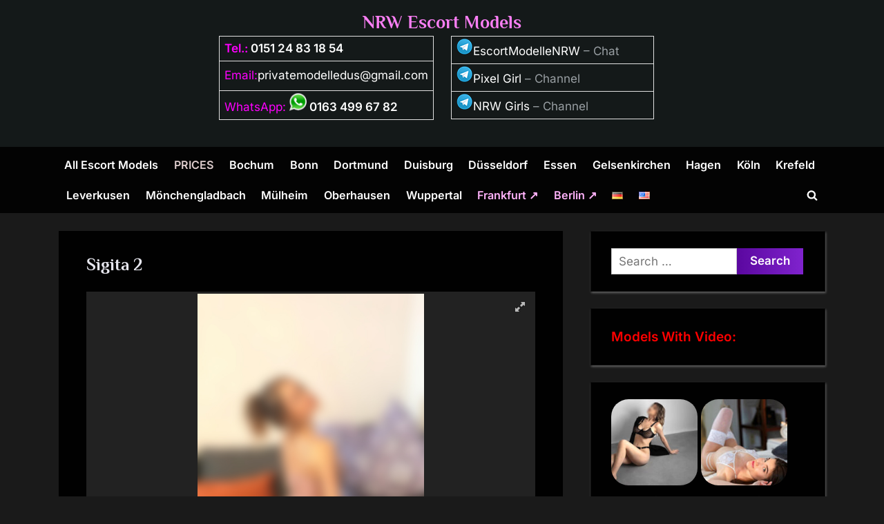

--- FILE ---
content_type: text/html; charset=UTF-8
request_url: https://www.nrwescortmodelle.com/en/sigita-2/
body_size: 22469
content:
<!DOCTYPE html>
<html lang="en-US">
<head>
	<meta charset="UTF-8">
	<meta name="viewport" content="width=device-width, initial-scale=1.0">
	<meta name='robots' content='index, follow, max-image-preview:large, max-snippet:-1, max-video-preview:-1' />
<link rel="alternate" href="https://www.nrwescortmodelle.com/sigita-2/" hreflang="de" />
<link rel="alternate" href="https://www.nrwescortmodelle.com/en/sigita-2/" hreflang="en" />

	<!-- This site is optimized with the Yoast SEO plugin v26.6 - https://yoast.com/wordpress/plugins/seo/ -->
	<title>Luxury Woman Sigita 2 Hotel Service Dildo Games Escort Mönchengladbach</title>
	<meta name="description" content="As a luxury woman Sigita 2, I offer you hotel service with dildo games at the NRW agency. My escort service also applies in these cities Escort Mönchengladbach as well as Bonn, Gelsenkirchen, Bochum, Dortmund, Oberhausen, Cologne, Leverkusen, Aachen and other places in North Rhine-Westphalia." />
	<link rel="canonical" href="https://www.nrwescortmodelle.com/en/sigita-2/" />
	<meta name="twitter:label1" content="Written by" />
	<meta name="twitter:data1" content="NRW Escort Modelle" />
	<meta name="twitter:label2" content="Est. reading time" />
	<meta name="twitter:data2" content="2 minutes" />
	<script type="application/ld+json" class="yoast-schema-graph">{"@context":"https://schema.org","@graph":[{"@type":"WebPage","@id":"https://www.nrwescortmodelle.com/en/sigita-2/","url":"https://www.nrwescortmodelle.com/en/sigita-2/","name":"Luxury Woman Sigita 2 Hotel Service Dildo Games Escort Mönchengladbach","isPartOf":{"@id":"https://www.nrwescortmodelle.com/en/#website"},"primaryImageOfPage":{"@id":"https://www.nrwescortmodelle.com/en/sigita-2/#primaryimage"},"image":{"@id":"https://www.nrwescortmodelle.com/en/sigita-2/#primaryimage"},"thumbnailUrl":"https://www.nrwescortmodelle.com/wp-content/uploads/2021/03/Sigita-L-140321f00-3.jpg","datePublished":"2021-03-14T20:05:09+00:00","dateModified":"2023-10-14T08:48:02+00:00","author":{"@id":"https://www.nrwescortmodelle.com/en/#/schema/person/e92c8251269d66e2afa603a770445392"},"description":"As a luxury woman Sigita 2, I offer you hotel service with dildo games at the NRW agency. My escort service also applies in these cities Escort Mönchengladbach as well as Bonn, Gelsenkirchen, Bochum, Dortmund, Oberhausen, Cologne, Leverkusen, Aachen and other places in North Rhine-Westphalia.","breadcrumb":{"@id":"https://www.nrwescortmodelle.com/en/sigita-2/#breadcrumb"},"inLanguage":"en-US","potentialAction":[{"@type":"ReadAction","target":["https://www.nrwescortmodelle.com/en/sigita-2/"]}]},{"@type":"ImageObject","inLanguage":"en-US","@id":"https://www.nrwescortmodelle.com/en/sigita-2/#primaryimage","url":"https://www.nrwescortmodelle.com/wp-content/uploads/2021/03/Sigita-L-140321f00-3.jpg","contentUrl":"https://www.nrwescortmodelle.com/wp-content/uploads/2021/03/Sigita-L-140321f00-3.jpg","width":200,"height":200,"caption":"Luxury Woman Sigita 2 Hotel Service Dildo Games Escort Mönchengladbach"},{"@type":"BreadcrumbList","@id":"https://www.nrwescortmodelle.com/en/sigita-2/#breadcrumb","itemListElement":[{"@type":"ListItem","position":1,"name":"Start Page","item":"https://www.nrwescortmodelle.com/en/"},{"@type":"ListItem","position":2,"name":"Sigita 2"}]},{"@type":"WebSite","@id":"https://www.nrwescortmodelle.com/en/#website","url":"https://www.nrwescortmodelle.com/en/","name":"NRW Escort Models","description":"","potentialAction":[{"@type":"SearchAction","target":{"@type":"EntryPoint","urlTemplate":"https://www.nrwescortmodelle.com/en/?s={search_term_string}"},"query-input":{"@type":"PropertyValueSpecification","valueRequired":true,"valueName":"search_term_string"}}],"inLanguage":"en-US"},{"@type":"Person","@id":"https://www.nrwescortmodelle.com/en/#/schema/person/e92c8251269d66e2afa603a770445392","name":"NRW Escort Modelle","url":"https://www.nrwescortmodelle.com/en/author/nrw-escort-modelle/"}]}</script>
	<!-- / Yoast SEO plugin. -->



<style id='wp-img-auto-sizes-contain-inline-css'>
img:is([sizes=auto i],[sizes^="auto," i]){contain-intrinsic-size:3000px 1500px}
/*# sourceURL=wp-img-auto-sizes-contain-inline-css */
</style>
<link rel='stylesheet' id='ultimate-post-list-pro-public-style-css' href='https://www.nrwescortmodelle.com/wp-content/plugins/ultimate-post-list-pro/public/css/ultimate-post-list-pro-public.css?ver=9.1' media='all' />
<link rel='stylesheet' id='pressbook-fonts-css' href='https://www.nrwescortmodelle.com/wp-content/fonts/9f891dfaf258f985a73f26b7e08d7dca.css' media='all' />
<link rel='stylesheet' id='pressbook-style-css' href='https://www.nrwescortmodelle.com/wp-content/themes/pressbook-premium/style.min.css?ver=3.1.9' media='all' />
<style id='pressbook-style-inline-css'>
h1,h2,h3,h4,h5,h6,.site-title{font-family:'Philosopher',sans-serif;}
.site-branding{background-position:center center;}.site-branding{background-repeat:repeat;}.site-branding{background-size:contain;}.top-banner-image{max-height:150px;}.top-navbar{background:linear-gradient(0deg, #6709b4 0%, #390564 100%);}.social-navigation a:active .svg-icon,.social-navigation a:focus .svg-icon,.social-navigation a:hover .svg-icon,.top-navbar-3 .social-navigation a .svg-icon{color:#6709b4;}.top-navbar-3 .social-navigation a:active .svg-icon,.top-navbar-3 .social-navigation a:focus .svg-icon,.top-navbar-3 .social-navigation a:hover .svg-icon{color:#390564;}.top-info{background:rgba(0,0,0,0.94);}.top-info{color:#f4f4f4;}.top-info-contact span{font-weight:400;}.top-info-buttons .top-info-button{background:rgba(0,0,0,0.9);}.top-info-buttons .top-info-button{border-color:rgba(255,255,255,0.8);}.top-info-buttons .top-info-button{color:#f4f4f4;}.top-info-buttons .top-info-button{padding-top:0.55em;}.top-info-buttons .top-info-button{padding-bottom:0.55em;}.primary-navbar,.main-navigation ul ul{background:rgba(0,0,0,0.9);}.main-navigation .main-navigation-arrow-btn:active,.main-navigation .main-navigation-arrow-btn:hover,.main-navigation li.focus>.main-navigation-arrow-btn,.main-navigation:not(.toggled) li:hover>.main-navigation-arrow-btn,.main-navigation a:active,.main-navigation a:focus,.main-navigation a:hover{color:rgba(0,0,0,0.9);}.primary-navbar,.main-navigation-arrow-btn,.main-navigation-arrow-btn:focus,.main-navigation a,.primary-navbar-2 .main-navigation .main-navigation-arrow-btn:active,.primary-navbar-2 .main-navigation .main-navigation-arrow-btn:hover,.primary-navbar-2 .main-navigation a:active,.primary-navbar-2 .main-navigation a:focus,.primary-navbar-2 .main-navigation a:hover,.primary-navbar-2 .main-navigation li.focus>.main-navigation-arrow-btn,.primary-navbar-2 .main-navigation:not(.toggled) li:hover>.main-navigation-arrow-btn{color:#ffffff;}.main-navigation .main-navigation-arrow-btn:active,.main-navigation .main-navigation-arrow-btn:hover,.main-navigation li.focus>.main-navigation-arrow-btn,.main-navigation:not(.toggled) li:hover>.main-navigation-arrow-btn,.main-navigation a:active,.main-navigation a:focus,.main-navigation a:hover{background:#ffffff;}.primary-menu-toggle:focus,.main-navigation li .main-navigation-arrow-btn:focus{outline-color:#ffffff;}.site-branding{background-color:rgba(20,26,26,0.96);}.site-title,.site-title a,.site-title a:active,.site-title a:focus,.site-title a:hover{color:#fc7ff5;}.site-tagline{color:#ddcccc;}a{color:#ffffff;}a:active,a:focus,a:hover,.entry-title a:active,.entry-title a:focus,.entry-title a:hover,.c-sidebar a:active,.c-sidebar a:focus,.c-sidebar a:hover,.carousel-posts .carousel-post-title-link:active,.carousel-posts .carousel-post-title-link:focus,.carousel-posts .carousel-post-title-link:hover{color:#e558f2;}.more-link,.wp-block-search .wp-block-search__button,button,input[type=button],input[type=reset],input[type=submit]{background-image:linear-gradient(to right, #5b08a0 0%, #8023ce 51%, #5b08a0 100%);}.more-link,.wp-block-search .wp-block-search__button,button,input[type=button],input[type=reset],input[type=submit],.more-link:active,.more-link:focus,.more-link:hover,.wp-block-search .wp-block-search__button:active,.wp-block-search .wp-block-search__button:focus,.wp-block-search .wp-block-search__button:hover,button:active,button:focus,button:hover,input[type=button]:active,input[type=button]:focus,input[type=button]:hover,input[type=reset]:active,input[type=reset]:focus,input[type=reset]:hover,input[type=submit]:active,input[type=submit]:focus,input[type=submit]:hover{color:#ffffff;}.carousel-posts .glide__arrow:active,.carousel-posts .glide__arrow:focus,.carousel-posts .glide__arrow:hover{background:#6709b4;}.carousel-posts .glide__arrow:active,.carousel-posts .glide__arrow:focus,.carousel-posts .glide__arrow:hover{color:#ffffff;}.more-link,.wp-block-search .wp-block-search__button,button,input[type=button],input[type=reset],input[type=submit]{font-weight:600;}h1,h2,h3,h4,h5,h6{font-weight:700;}body{font-weight:400;}.site-title{font-weight:700;}.wp-block-search .wp-block-search__button,button,input[type=button],input[type=reset],input[type=submit]{padding-top:.45em;}.wp-block-search .wp-block-search__button,button,input[type=button],input[type=reset],input[type=submit]{padding-bottom:.5em;}.more-link{padding-top:.58em;}.more-link{padding-bottom:.62em;}.site-main,.pb-grid-post,body.pb-content-grid .site-main.site-main-grid .navigation.pagination .nav-links,body.pb-content-grid .pb-archv-header-show{background:rgba(0,0,0,0.97);}.site-main{border-color:rgba(0,0,0,0.97);}.entry-title,.entry-title a,.site-main h1,.site-main h2,.site-main h3,.site-main h4,.site-main h5,.site-main h6{color:#e7e7ef;}body,.cat-links a:active,.cat-links a:focus,.cat-links a:hover,.entry-meta a:active,.entry-meta a:focus,.entry-meta a:hover,.tag-links a:active,.tag-links a:focus,.tag-links a:hover,.comment-metadata a:active,.comment-metadata a:focus,.comment-metadata a:hover{color:#999fa3;}.more-link:active,.more-link:focus{outline-color:#999fa3;}.c-sidebar .widget{background:rgba(0,0,0,0.97);}.c-sidebar h1,.c-sidebar h2,.c-sidebar h3,.c-sidebar h4,.c-sidebar h5,.c-sidebar h6{color:#e7e7ef;}.c-sidebar,.c-sidebar a{color:#999fa3;}.c-sidebar .widget{border-color:#101010;}.c-sidebar .widget .widget-title::after,.c-sidebar .widget_block h1:first-child::after,.c-sidebar .widget_block h2:first-child::after,.c-sidebar .widget_block h3:first-child::after{background:#b57de3;}.cat-links .svg-icon,.cat-links a,.entry-meta .svg-icon,.entry-meta a,.tag-links .svg-icon,.tag-links a,.post-edit-link-wrap,.pb-article.sticky .pb-sticky,.comment-metadata a{color:#b8bcbf;}.header-carousel-posts .glide__slide,.header-carousel-posts .glide__arrow{background:rgba(0,0,0,0.91);}.header-carousel-posts{color:#b8bcbf;}.footer-carousel-posts .glide__slide,.footer-carousel-posts .glide__arrow{background:rgba(0,0,0,0.91);}.footer-carousel-posts{color:#b8bcbf;}.pb-featured-link{background:#1f2021;}.pb-featured-title,.pb-featured-taxonomy{background:rgba(0,0,0,0.45);}.pb-grid-related-link::before{background:#1f2021;}.pb-related-post-taxonomy{background:rgba(0,0,0,0.45);}.footer-widgets,.copyright-text{background:rgba(0,0,0,0.94);}.footer-widgets,.footer-widgets a:hover,.footer-widgets a:focus,.footer-widgets a:active,.copyright-text a:hover,.copyright-text a:focus,.copyright-text a:active{color:#ffffff;}.footer-widgets a{color:#999fa3;}.footer-widgets-wrap,.footer-widgets .widget .wp-calendar-table table,.footer-widgets .widget .wp-calendar-table th,.footer-widgets .widget .wp-calendar-table td{border-color:#666666;}.copyright-text{color:#e1e1e1;}.copyright-text a,.footer-widgets-design-2 .widget li::before{color:#b57de3;}.footer-widgets-design-2 .widget .widget-title::after,.footer-widgets-design-2 .widget_block h1:first-child::after,.footer-widgets-design-2 .widget_block h2:first-child::after,.footer-widgets-design-2 .widget_block h3:first-child::after{background:#b57de3;}.go-to-top:focus,.go-to-top:hover{background:linear-gradient(0deg, #5b08a0 0%, #8023ce 100%);}.go-to-top:focus{box-shadow:0px 0px 3px #5b08a0;}.go-to-top:active{background:#5b08a0;}
/*# sourceURL=pressbook-style-inline-css */
</style>
<link rel='stylesheet' id='slb_core-css' href='https://www.nrwescortmodelle.com/wp-content/plugins/simple-lightbox/client/css/app.css?ver=2.9.4' media='all' />
<link rel='stylesheet' id='new-royalslider-core-css-css' href='https://www.nrwescortmodelle.com/wp-content/plugins/new-royalslider/lib/royalslider/royalslider.css?ver=3.4.2' media='all' />
<link rel='stylesheet' id='rsUni-css-css' href='https://www.nrwescortmodelle.com/wp-content/plugins/new-royalslider/lib/royalslider/skins/universal/rs-universal.css?ver=3.4.2' media='all' />
<script src="https://www.nrwescortmodelle.com/wp-includes/js/jquery/jquery.min.js?ver=3.7.1" id="jquery-core-js"></script>
<script src="https://www.nrwescortmodelle.com/wp-includes/js/jquery/jquery-migrate.min.js?ver=3.4.1" id="jquery-migrate-js"></script>
<script id="ultimate-post-list-pro-js-extra">
var uplp_vars = {"uplp_nonce":"1bb7c8b11d","ajaxurl":"https://www.nrwescortmodelle.com/wp-admin/admin-ajax.php"};
//# sourceURL=ultimate-post-list-pro-js-extra
</script>
<script src="https://www.nrwescortmodelle.com/wp-content/plugins/ultimate-post-list-pro/public/js/ultimate-post-list-pro-public.js?ver=9.1" id="ultimate-post-list-pro-js"></script>
<script src="https://www.nrwescortmodelle.com/wp-content/plugins/wp-hide-post/public/js/wp-hide-post-public.js?ver=2.0.10" id="wp-hide-post-js"></script>
<script src="https://www.nrwescortmodelle.com/wp-content/themes/pressbook-premium/inc/libs/macy/macy.min.js?ver=2.5.1" id="macy-js"></script>
<link rel="EditURI" type="application/rsd+xml" title="RSD" href="https://www.nrwescortmodelle.com/xmlrpc.php?rsd" />

<link rel='shortlink' href='https://www.nrwescortmodelle.com/?p=17189' />
<style id="custom-background-css">
body.custom-background { background-color: #1a1a1a; }
</style>
			<style id="wp-custom-css">
			.pb-grid-post .entry-header {
	flex-grow: 1;
	display: flex;
	flex-direction: column;
	padding: 0.1em 1.5em;
}


a {
  text-decoration: none;
}

.site-branding.site-branding-center {
  padding:0.8em 0;
  text-align:center
		}


.c-primary-navbar-2 .site-branding.site-branding-center {
  padding-top:0.8em;
  padding-bottom:0.8em		</style>
		<link rel='stylesheet' id='su-shortcodes-css' href='https://www.nrwescortmodelle.com/wp-content/plugins/shortcodes-ultimate/includes/css/shortcodes.css?ver=7.4.7' media='all' />
<meta name="generator" content="WP Rocket 3.20.2" data-wpr-features="wpr_desktop" /></head>
<body class="wp-singular post-template-default single single-post postid-17189 single-format-standard custom-background wp-embed-responsive wp-theme-pressbook-premium single-sidebar right-sidebar pb-content-grid side-widget-ld-lg-right pb-font-md pb-lh-1-75 pressbook-dark">

<div data-rocket-location-hash="54257ff4dc2eb7aae68fa23eb5f11e06" id="page" class="site">
	<a class="skip-link screen-reader-text" href="#content">Skip to content</a>

	<header data-rocket-location-hash="31bfe1eb3fb22ee797ac0b2931ceb424" id="masthead" class="site-header c-primary-navbar-1">
		<div data-rocket-location-hash="9306a37588cf9ccdbe9b0d6fce867c9d" class="site-branding site-branding-center">
		<div class="u-wrapper site-branding-wrap">
		<div class="site-logo-title logo--lg-size-6 logo--md-size-5 logo--sm-size-2">
			
			<div class="site-title-tagline">
							<p class="site-title site-title--lg-size-5 site-title--md-size-6 site-title--sm-size-3"><a href="https://www.nrwescortmodelle.com/en/" rel="home">NRW Escort Models</a></p>
								<p class="site-tagline tagline--lg-size-5 tagline--md-size-4 tagline--sm-size-2"></p>
			</div><!-- .site-title-tagline -->
		</div><!-- .site-logo-title -->

		<div class="su-row"><div class="su-column su-column-size-1-2"><div class="su-column-inner su-u-clearfix su-u-trim">
<table class="alignright" border="2" width="50%" cellspacing="0" cellpadding="0">
<tbody>
<tr>
<th style="text-align: left;" scope="col"><span style="color: #ff00ff;">Tel.: </span><strong><a href="tel:+4915124831854">0151 24 83 18 54</a></strong></th>
</tr>
<tr style="height: 43px;">
<td style="text-align: left;"><span style="color: #ff00ff;">Email:<span style="color: #000000;"><a href="mailto:privatemodelledus@gmail.com">privatemodelledus@gmail.com</a></span></span></td>
</tr>
<tr>
<td style="text-align: left;"><span style="color: #ff00ff;">WhatsApp: <a href="https://wa.me/+491634996782?text=Hi%20nrwescortmodelle.com/en/%20" target="_blank" rel="noopener"><img decoding="async" src="https://www.nrwescortmodelle.com/wp-content/uploads/2018/01/whatsapplogo.png" alt="" width="25" height="25" /><strong> 0163 499 67 82</strong></a></span></td>
</tr>
</tbody>
</table>
</div></div>
<div class="su-column su-column-size-1-2"><div class="su-column-inner su-u-clearfix su-u-trim">
<table class="alignright" border="2" width="50%" cellspacing="0" cellpadding="0">
<tbody>
<tr>
<td style="text-align: left;"><a href="https://t.me/escortmodellenrw" target="_blank" rel="noopener"><img decoding="async" class="alignnone size-full wp-image-66838" src="https://www.nrwescortmodelle.com/wp-content/uploads/2021/10/telegram-neu.png" alt="" width="24" height="24" />EscortModelleNRW</a> &#8211; Chat</td>
</tr>
<tr>
<td style="text-align: left;"><img decoding="async" class="alignnone size-full wp-image-66838" src="https://www.nrwescortmodelle.com/wp-content/uploads/2021/10/telegram-neu.png" alt="" width="24" height="24" /><a href="https://t.me/+HQv-yA3cYYJlNzEy" target="_blank" rel="noopener">Pixel Girl</a> &#8211; Channel</td>
</tr>
<tr>
<td style="text-align: left;"><img decoding="async" class="alignnone size-full wp-image-66838" src="https://www.nrwescortmodelle.com/wp-content/uploads/2021/10/telegram-neu.png" alt="" width="24" height="24" /><a href="https://t.me/+diwky4y4_bA3ZjBi" target="_blank" rel="noopener">NRW Girls</a> &#8211; Channel</td>
</tr>
</tbody>
</table>
</div></div></div>
	</div><!-- .site-branding-wrap -->
</div><!-- .site-branding -->
	<div data-rocket-location-hash="b3b3294f6a9ab90f8cd451130286ec3b" class="primary-navbar primary-navbar-1">
		<div class="u-wrapper primary-navbar-wrap">
			<nav id="site-navigation" class="main-navigation" aria-label="Primary Menu">
				<button class="primary-menu-toggle" aria-controls="primary-menu" aria-expanded="false" aria-label="Toggle Primary Menu">
					<svg class="svg-icon" width="24" height="24" aria-hidden="true" role="img" focusable="false" viewBox="0.0 0 1536.0 2048" xmlns="http://www.w3.org/2000/svg"><path d="M1536,1472v128c0,17.333-6.333,32.333-19,45s-27.667,19-45,19H64c-17.333,0-32.333-6.333-45-19s-19-27.667-19-45v-128  c0-17.333,6.333-32.333,19-45s27.667-19,45-19h1408c17.333,0,32.333,6.333,45,19S1536,1454.667,1536,1472z M1536,960v128  c0,17.333-6.333,32.333-19,45s-27.667,19-45,19H64c-17.333,0-32.333-6.333-45-19s-19-27.667-19-45V960c0-17.333,6.333-32.333,19-45  s27.667-19,45-19h1408c17.333,0,32.333,6.333,45,19S1536,942.667,1536,960z M1536,448v128c0,17.333-6.333,32.333-19,45  s-27.667,19-45,19H64c-17.333,0-32.333-6.333-45-19S0,593.333,0,576V448c0-17.333,6.333-32.333,19-45s27.667-19,45-19h1408  c17.333,0,32.333,6.333,45,19S1536,430.667,1536,448z"></path></svg><svg class="svg-icon" width="24" height="24" aria-hidden="true" role="img" focusable="false" viewBox="0 0 1792 1792" xmlns="http://www.w3.org/2000/svg"><path d="M1490 1322q0 40-28 68l-136 136q-28 28-68 28t-68-28l-294-294-294 294q-28 28-68 28t-68-28l-136-136q-28-28-28-68t28-68l294-294-294-294q-28-28-28-68t28-68l136-136q28-28 68-28t68 28l294 294 294-294q28-28 68-28t68 28l136 136q28 28 28 68t-28 68l-294 294 294 294q28 28 28 68z" /></svg>				</button>
				<div class="menu-top-navi-en-container"><ul id="primary-menu" class="menu"><li id="menu-item-1345" class="menu-item menu-item-type-custom menu-item-object-custom menu-item-home menu-item-1345"><a href="https://www.nrwescortmodelle.com/en/" title="Escort Models"><b>All Escort Models</b></a></li>
<li id="menu-item-746" class="menu-item menu-item-type-post_type menu-item-object-page current-custom-parent menu-item-746"><a href="https://www.nrwescortmodelle.com/en/escort-prices-nrw/" title="Escort Prices (NRW)"><span style="color: #ddcccc;">PRICES</span></a></li>
<li id="menu-item-719" class="menu-item menu-item-type-taxonomy menu-item-object-category current-post-ancestor current-menu-parent current-custom-parent menu-item-719"><a href="https://www.nrwescortmodelle.com/en/nrw/bochum/" title="Escort Bochum">Bochum</a></li>
<li id="menu-item-720" class="menu-item menu-item-type-taxonomy menu-item-object-category current-post-ancestor current-menu-parent current-custom-parent menu-item-720"><a href="https://www.nrwescortmodelle.com/en/nrw/bonn/" title="Escort Bonn">Bonn</a></li>
<li id="menu-item-721" class="menu-item menu-item-type-taxonomy menu-item-object-category current-post-ancestor current-menu-parent current-custom-parent menu-item-721"><a href="https://www.nrwescortmodelle.com/en/nrw/dortmund/" title="Escort Dortmund">Dortmund</a></li>
<li id="menu-item-722" class="menu-item menu-item-type-taxonomy menu-item-object-category menu-item-722"><a href="https://www.nrwescortmodelle.com/en/nrw/duisburg/" title="Escort Duisburg">Duisburg</a></li>
<li id="menu-item-723" class="menu-item menu-item-type-taxonomy menu-item-object-category menu-item-723"><a href="https://www.nrwescortmodelle.com/en/nrw/duesseldorf/" title="Escort Düsseldorf">Düsseldorf</a></li>
<li id="menu-item-724" class="menu-item menu-item-type-taxonomy menu-item-object-category menu-item-724"><a href="https://www.nrwescortmodelle.com/en/nrw/essen/" title="Escort Essen">Essen</a></li>
<li id="menu-item-43070" class="menu-item menu-item-type-taxonomy menu-item-object-category current-post-ancestor current-menu-parent current-custom-parent menu-item-43070"><a href="https://www.nrwescortmodelle.com/en/nrw/gelsenkirchen/" title="Escort Gelsenkirchen">Gelsenkirchen</a></li>
<li id="menu-item-725" class="menu-item menu-item-type-taxonomy menu-item-object-category menu-item-725"><a href="https://www.nrwescortmodelle.com/en/nrw/hagen/" title="Escort Hagen">Hagen</a></li>
<li id="menu-item-726" class="menu-item menu-item-type-taxonomy menu-item-object-category current-post-ancestor current-menu-parent current-custom-parent menu-item-726"><a href="https://www.nrwescortmodelle.com/en/nrw/koeln/" title="Escort Köln">Köln</a></li>
<li id="menu-item-727" class="menu-item menu-item-type-taxonomy menu-item-object-category menu-item-727"><a href="https://www.nrwescortmodelle.com/en/nrw/krefeld/" title="Escort Krefeld">Krefeld</a></li>
<li id="menu-item-728" class="menu-item menu-item-type-taxonomy menu-item-object-category current-post-ancestor current-menu-parent current-custom-parent menu-item-728"><a href="https://www.nrwescortmodelle.com/en/nrw/leverkusen/" title="Escort Leverkusen">Leverkusen</a></li>
<li id="menu-item-731" class="menu-item menu-item-type-taxonomy menu-item-object-category current-post-ancestor current-menu-parent current-custom-parent menu-item-731"><a href="https://www.nrwescortmodelle.com/en/nrw/moenchengladbach/" title="Escort Mönchengladbach">Mönchengladbach</a></li>
<li id="menu-item-732" class="menu-item menu-item-type-taxonomy menu-item-object-category menu-item-732"><a href="https://www.nrwescortmodelle.com/en/nrw/muelheim-an-der-ruhr/" title="Escort Mülheim an der Ruhr">Mülheim</a></li>
<li id="menu-item-733" class="menu-item menu-item-type-taxonomy menu-item-object-category current-post-ancestor current-menu-parent current-custom-parent menu-item-733"><a href="https://www.nrwescortmodelle.com/en/nrw/oberhausen/" title="Escort Oberhausen">Oberhausen</a></li>
<li id="menu-item-734" class="menu-item menu-item-type-taxonomy menu-item-object-category menu-item-734"><a href="https://www.nrwescortmodelle.com/en/nrw/wuppertal/" title="Escort Wuppertal">Wuppertal</a></li>
<li id="menu-item-7681" class="menu-item menu-item-type-custom menu-item-object-custom menu-item-7681"><a target="_blank" href="https://www.privatmodellefrankfurt.com/en/" title="Escort Models Frankfurt"><span style="color: #ffb2fa;">Frankfurt ↗</span></a></li>
<li id="menu-item-7684" class="menu-item menu-item-type-custom menu-item-object-custom menu-item-7684"><a target="_blank" href="https://www.privatmodelleberlin.com/en/" title="Escorts Berlin"><span style="color: #ffb2fa;">Berlin ↗</span></a></li>
<li id="menu-item-955-de" class="lang-item lang-item-345 lang-item-de lang-item-first menu-item menu-item-type-custom menu-item-object-custom menu-item-955-de"><a href="https://www.nrwescortmodelle.com/sigita-2/" hreflang="de-DE" lang="de-DE"><img src="[data-uri]" alt="Deutsch" width="16" height="11" style="width: 16px; height: 11px;" /></a></li>
<li id="menu-item-955-en" class="lang-item lang-item-348 lang-item-en current-lang menu-item menu-item-type-custom menu-item-object-custom menu-item-955-en"><a href="https://www.nrwescortmodelle.com/en/sigita-2/" hreflang="en-US" lang="en-US"><img src="[data-uri]" alt="English" width="16" height="11" style="width: 16px; height: 11px;" /></a></li>
<li class="primary-menu-search"><a href="#" class="primary-menu-search-toggle" aria-expanded="false"><span class="screen-reader-text">Toggle search form</span><svg class="svg-icon" width="24" height="24" aria-hidden="true" role="img" focusable="false" viewBox="0 0 1792 1792" xmlns="http://www.w3.org/2000/svg"><path d="M1216 832q0-185-131.5-316.5t-316.5-131.5-316.5 131.5-131.5 316.5 131.5 316.5 316.5 131.5 316.5-131.5 131.5-316.5zm512 832q0 52-38 90t-90 38q-54 0-90-38l-343-342q-179 124-399 124-143 0-273.5-55.5t-225-150-150-225-55.5-273.5 55.5-273.5 150-225 225-150 273.5-55.5 273.5 55.5 225 150 150 225 55.5 273.5q0 220-124 399l343 343q37 37 37 90z" /></svg><svg class="svg-icon" width="24" height="24" aria-hidden="true" role="img" focusable="false" viewBox="0 0 1792 1792" xmlns="http://www.w3.org/2000/svg"><path d="M1490 1322q0 40-28 68l-136 136q-28 28-68 28t-68-28l-294-294-294 294q-28 28-68 28t-68-28l-136-136q-28-28-28-68t28-68l294-294-294-294q-28-28-28-68t28-68l136-136q28-28 68-28t68 28l294 294 294-294q28-28 68-28t68 28l136 136q28 28 28 68t-28 68l-294 294 294 294q28 28 28 68z" /></svg></a><div class="search-form-wrap"><form role="search" method="get" class="search-form" action="https://www.nrwescortmodelle.com/en/">
				<label>
					<span class="screen-reader-text">Search for:</span>
					<input type="search" class="search-field" placeholder="Search &hellip;" value="" name="s" />
				</label>
				<input type="submit" class="search-submit" value="Search" />
			</form></div></li></ul></div>			</nav><!-- #site-navigation -->
		</div><!-- .primary-navbar-wrap -->
	</div><!-- .primary-navbar -->
		</header><!-- #masthead -->

	<div data-rocket-location-hash="595d943ee05848cdfea111ae6e6fbd83" id="content" class="site-content">

	<div data-rocket-location-hash="00a71c3157e2e62f438f823e6c1ab97c" class="pb-content-sidebar u-wrapper">
		<main id="primary" class="site-main">

		
<article id="post-17189" class="pb-article pb-singular post-17189 post type-post status-publish format-standard has-post-thumbnail hentry category-all-escort-girls category-bochum category-bonn category-koeln category-dortmund category-gelsenkirchen category-leverkusen category-big-boobs category-fat category-moenchengladbach category-oberhausen category-mature category-vacation tag-bergkamen tag-bocholt tag-datteln tag-dorsten tag-ennepetal tag-erftstadt tag-froendenberg-ruhr tag-goch tag-grevenbroich tag-hattingen tag-heinsberg tag-herne tag-huckelhoven tag-juechen tag-kempen tag-kleve tag-langenfeld-rheinland tag-leichlingen-rheinland tag-luenen tag-bonn tag-dortmund tag-gelsenkirchen tag-plettenberg tag-ratingen tag-rees tag-roesrath tag-sprockhoevel tag-toenisvorst tag-uebach-palenberg tag-wachtberg tag-wermelskirchen tag-wipperfuerth tag-witten">
	
	<header class="entry-header">
	<h1 class="entry-title">Sigita 2</h1>		<div class="entry-meta hide-entry-meta hide-posted-on hide-posted-by">
					<span class="posted-on">
			<svg class="svg-icon" width="24" height="24" aria-hidden="true" role="img" focusable="false" viewBox="0.0 0 1664.0 2048" xmlns="http://www.w3.org/2000/svg"><path d="M128,1792h1408V768H128V1792z M512,576V288c0-9.333-3-17-9-23s-13.667-9-23-9h-64c-9.333,0-17,3-23,9s-9,13.667-9,23v288  c0,9.333,3,17,9,23s13.667,9,23,9h64c9.333,0,17-3,23-9S512,585.333,512,576z M1280,576V288c0-9.333-3-17-9-23s-13.667-9-23-9h-64  c-9.333,0-17,3-23,9s-9,13.667-9,23v288c0,9.333,3,17,9,23s13.667,9,23,9h64c9.333,0,17-3,23-9S1280,585.333,1280,576z M1664,512  v1280c0,34.667-12.667,64.667-38,90s-55.333,38-90,38H128c-34.667,0-64.667-12.667-90-38s-38-55.333-38-90V512  c0-34.667,12.667-64.667,38-90s55.333-38,90-38h128v-96c0-44,15.667-81.667,47-113s69-47,113-47h64c44,0,81.667,15.667,113,47  s47,69,47,113v96h384v-96c0-44,15.667-81.667,47-113s69-47,113-47h64c44,0,81.667,15.667,113,47s47,69,47,113v96h128  c34.667,0,64.667,12.667,90,38S1664,477.333,1664,512z" /></svg>			<a href="https://www.nrwescortmodelle.com/en/sigita-2/" rel="bookmark">
				<span class="screen-reader-text">Posted on </span><time class="entry-date published" datetime="2021-03-14T21:05:09+01:00">2021-03-14</time><time class="updated" datetime="2023-10-14T10:48:02+02:00">2023-10-14</time>			</a>
		</span><!-- .posted-on -->
				<span class="posted-by byline">
			<svg class="svg-icon" width="24" height="24" aria-hidden="true" role="img" focusable="false" viewBox="0.0 0 1408.0 2048" xmlns="http://www.w3.org/2000/svg"><path d="M1408,1533c0,80-24.333,143.167-73,189.5s-113.333,69.5-194,69.5H267c-80.667,0-145.333-23.167-194-69.5S0,1613,0,1533  c0-35.333,1.167-69.833,3.5-103.5s7-70,14-109S33.333,1245.333,44,1212s25-65.833,43-97.5s38.667-58.667,62-81  c23.333-22.333,51.833-40.167,85.5-53.5s70.833-20,111.5-20c6,0,20,7.167,42,21.5s46.833,30.333,74.5,48  c27.667,17.667,63.667,33.667,108,48S659.333,1099,704,1099s89.167-7.167,133.5-21.5s80.333-30.333,108-48  c27.667-17.667,52.5-33.667,74.5-48s36-21.5,42-21.5c40.667,0,77.833,6.667,111.5,20s62.167,31.167,85.5,53.5  c23.333,22.333,44,49.333,62,81s32.333,64.167,43,97.5s19.5,69.5,26.5,108.5s11.667,75.333,14,109S1408,1497.667,1408,1533z   M1088,640c0,106-37.5,196.5-112.5,271.5S810,1024,704,1024s-196.5-37.5-271.5-112.5S320,746,320,640s37.5-196.5,112.5-271.5  S598,256,704,256s196.5,37.5,271.5,112.5S1088,534,1088,640z"></path></svg>			<a href="https://www.nrwescortmodelle.com/en/author/nrw-escort-modelle/">
				<span class="screen-reader-text">By </span>NRW Escort Modelle			</a>
		</span><!-- .posted-by -->
				</div><!-- .entry-meta -->
			</header><!-- .entry-header -->

	
	<div class="pb-content">
		<div class="entry-content">
			<div id="new-royalslider-680" class="royalSlider new-royalslider-680 rsUni rs-image-gallery" style="width:100%;height:500px;;" data-rs-options='{&quot;template&quot;:&quot;default&quot;,&quot;image_generation&quot;:{&quot;lazyLoading&quot;:&quot;true&quot;,&quot;imageWidth&quot;:&quot;&quot;,&quot;imageHeight&quot;:&quot;&quot;,&quot;thumbImageWidth&quot;:96,&quot;thumbImageHeight&quot;:72},&quot;thumbs&quot;:{&quot;paddingBottom&quot;:4,&quot;thumbWidth&quot;:96,&quot;thumbHeight&quot;:72,&quot;appendSpan&quot;:&quot;true&quot;},&quot;fullscreen&quot;:{&quot;enabled&quot;:&quot;true&quot;,&quot;nativeFS&quot;:&quot;true&quot;},&quot;video&quot;:[],&quot;block&quot;:{&quot;moveOffset&quot;:20,&quot;speed&quot;:400,&quot;delay&quot;:200},&quot;width&quot;:&quot;100%&quot;,&quot;height&quot;:500,&quot;autoScaleSlider&quot;:&quot;true&quot;,&quot;autoScaleSliderWidth&quot;:960,&quot;autoScaleSliderHeight&quot;:850,&quot;controlNavigation&quot;:&quot;thumbnails&quot;,&quot;arrowsNavHideOnTouch&quot;:&quot;true&quot;,&quot;globalCaptionInside&quot;:&quot;true&quot;,&quot;keyboardNavEnabled&quot;:&quot;true&quot;,&quot;fadeinLoadedSlide&quot;:&quot;false&quot;}'>
<div class="rsContent">
  <a href="https://www.nrwescortmodelle.com/wp-content/uploads/2023/10/Sigita-L-140321f.jpg" class="rsImg" data-rsBigImg="https://www.nrwescortmodelle.com/wp-content/uploads/2023/10/Sigita-L-140321f.jpg" data-slb-active="1" data-slb-asset="827014777" data-slb-internal="0" data-slb-group="17189">Sigita-L-140321f</a>
  <div class="rsTmb"><img decoding="async" src="https://www.nrwescortmodelle.com/wp-content/uploads/2023/10/Sigita-L-140321f-96x72.jpg" alt="" /></div>
  
  
</div>
<div class="rsContent">
  <a href="https://www.nrwescortmodelle.com/wp-content/uploads/2023/10/Sigita-L-140321a.jpg" class="rsImg" data-rsBigImg="https://www.nrwescortmodelle.com/wp-content/uploads/2023/10/Sigita-L-140321a.jpg" data-slb-active="1" data-slb-asset="945078078" data-slb-internal="0" data-slb-group="17189">Sigita-L-140321a</a>
  <div class="rsTmb"><img decoding="async" src="https://www.nrwescortmodelle.com/wp-content/uploads/2023/10/Sigita-L-140321a-96x72.jpg" alt="" /></div>
  
  
</div>
<div class="rsContent">
  <a href="https://www.nrwescortmodelle.com/wp-content/uploads/2023/10/Sigita-L-140321ae.jpg" class="rsImg" data-rsBigImg="https://www.nrwescortmodelle.com/wp-content/uploads/2023/10/Sigita-L-140321ae.jpg" data-slb-active="1" data-slb-asset="656142895" data-slb-internal="0" data-slb-group="17189">Sigita-L-140321ae</a>
  <div class="rsTmb"><img decoding="async" src="https://www.nrwescortmodelle.com/wp-content/uploads/2023/10/Sigita-L-140321ae-96x72.jpg" alt="" /></div>
  
  
</div>
<div class="rsContent">
  <a href="https://www.nrwescortmodelle.com/wp-content/uploads/2023/10/Sigita-L-140321b.jpg" class="rsImg" data-rsBigImg="https://www.nrwescortmodelle.com/wp-content/uploads/2023/10/Sigita-L-140321b.jpg" data-slb-active="1" data-slb-asset="1987411177" data-slb-internal="0" data-slb-group="17189">Sigita-L-140321b</a>
  <div class="rsTmb"><img decoding="async" src="https://www.nrwescortmodelle.com/wp-content/uploads/2023/10/Sigita-L-140321b-96x72.jpg" alt="" /></div>
  
  
</div>
<div class="rsContent">
  <a href="https://www.nrwescortmodelle.com/wp-content/uploads/2023/10/Sigita-L-140321c.jpg" class="rsImg" data-rsBigImg="https://www.nrwescortmodelle.com/wp-content/uploads/2023/10/Sigita-L-140321c.jpg" data-slb-active="1" data-slb-asset="1018518665" data-slb-internal="0" data-slb-group="17189">Sigita-L-140321c</a>
  <div class="rsTmb"><img decoding="async" src="https://www.nrwescortmodelle.com/wp-content/uploads/2023/10/Sigita-L-140321c-96x72.jpg" alt="" /></div>
  
  
</div>
<div class="rsContent">
  <a href="https://www.nrwescortmodelle.com/wp-content/uploads/2023/10/Sigita-L-140321d.jpg" class="rsImg" data-rsBigImg="https://www.nrwescortmodelle.com/wp-content/uploads/2023/10/Sigita-L-140321d.jpg" data-slb-active="1" data-slb-asset="393980487" data-slb-internal="0" data-slb-group="17189">Sigita-L-140321d</a>
  <div class="rsTmb"><img decoding="async" src="https://www.nrwescortmodelle.com/wp-content/uploads/2023/10/Sigita-L-140321d-96x72.jpg" alt="" /></div>
  
  
</div>
<div class="rsContent">
  <a href="https://www.nrwescortmodelle.com/wp-content/uploads/2023/10/Sigita-L-140321g.jpg" class="rsImg" data-rsBigImg="https://www.nrwescortmodelle.com/wp-content/uploads/2023/10/Sigita-L-140321g.jpg" data-slb-active="1" data-slb-asset="1861869225" data-slb-internal="0" data-slb-group="17189">Sigita-L-140321g</a>
  <div class="rsTmb"><img decoding="async" src="https://www.nrwescortmodelle.com/wp-content/uploads/2023/10/Sigita-L-140321g-96x72.jpg" alt="" /></div>
  
  
</div>
<div class="rsContent">
  <a href="https://www.nrwescortmodelle.com/wp-content/uploads/2023/10/Sigita-L-140321h.jpg" class="rsImg" data-rsBigImg="https://www.nrwescortmodelle.com/wp-content/uploads/2023/10/Sigita-L-140321h.jpg" data-slb-active="1" data-slb-asset="519979269" data-slb-internal="0" data-slb-group="17189">Sigita-L-140321h</a>
  <div class="rsTmb"><img decoding="async" src="https://www.nrwescortmodelle.com/wp-content/uploads/2023/10/Sigita-L-140321h-96x72.jpg" alt="" /></div>
  
  
</div>

</div>

<table border="0" width="100%" cellspacing="0" cellpadding="0">
<tbody>
<tr>
<td style="text-align: center;" colspan="2"></td>
</tr>
<tr>
<td width="50%"><strong><span style="color: #ff00ff;">Name:</span> <span style="color: #ff0000;"> Sigita 2 </span></strong></td>
<td width="50%"><span style="color: #ff00ff;"><strong>extra charge</strong></span></td>
</tr>
<tr>
<td width="50%">Age: 24</td>
<td rowspan="6" align="left" valign="top" width="50%">Golden Shower: 10 €<br />
Dildo games (active): 10 €<br />
Dildo games (passive): 10 €<br />
Kissing with tongue: 20 €<br />
Lesbian games: 40 €<br />
Striptease: 10 €<br />
Special oil massage: 20 €<br />
Cum on body: 10 €<br />
Facial: 30 €<br />
Feet erotic: 10 €<br />
Slightly fingering: 10 €<br />
Egg-Licking: 20 €<br />
Facesitting: 10 €<br />
Roleplaying Special: 20 €</td>
</tr>
<tr>
<td width="50%">Bra: 75 B</td>
</tr>
<tr>
<td width="50%">Clothing Size: 34</td>
</tr>
<tr>
<td width="50%">Body Size: 165</td>
</tr>
<tr>
<td width="50%">Nationality: Europe</td>
</tr>
<tr>
<td align="left" valign="top" width="50%">Language: English</td>
</tr>
</tbody>
</table>
<p><span style="color: #ff00ff;"><strong>Service included</strong></span></p>
<div class="su-box-title">
<div class="su-box-content su-clearfix">Change positions; Stroking and petting; on request straps and high heels; French with her; Traffic (also several times); Hand relaxation; House, hotel or office;</div>
</div>
<p><span style="color: #ff00ff;"><strong><br />
About me</strong></span></p>
<div class="su-box-title">
<p>Are you a bit annoyed by those 0815 dates where nothing happens? Well, of course something happens, but not what you imagine a hot date to be. There should also be a bit of passion and eroticism in play, which brings that certain tingling into the stomach region. Do you long for such beautiful moments again? Then we could arrange it together, how about that? All you have to do is give me a call. </p>
<p>My escort service also applies in these cities Escort Mönchengladbach as well as Bonn, Gelsenkirchen, Bochum, Dortmund, Oberhausen, Cologne, Leverkusen, Aachen and other places in North Rhine-Westphalia.</p>
</div>
		</div><!-- .entry-content -->
	</div><!-- .pb-content -->

				<span class="cat-links hide-clip">
				<svg class="svg-icon" width="24" height="24" aria-hidden="true" role="img" focusable="false" viewBox="0.0 0 1879.0 2048" xmlns="http://www.w3.org/2000/svg"><path d="M1879,1080c0,20.667-10.333,42.667-31,66l-336,396c-28.667,34-68.833,62.833-120.5,86.5S1292,1664,1248,1664H160  c-22.667,0-42.833-4.333-60.5-13S73,1628,73,1608c0-20.667,10.333-42.667,31-66l336-396c28.667-34,68.833-62.833,120.5-86.5  S660,1024,704,1024h1088c22.667,0,42.833,4.333,60.5,13S1879,1060,1879,1080z M1536,736v160H704c-62.667,0-128.333,15.833-197,47.5  S383.667,1015,343,1063L6,1459l-5,6c0-2.667-0.167-6.833-0.5-12.5S0,1442.667,0,1440V480c0-61.333,22-114,66-158s96.667-66,158-66  h320c61.333,0,114,22,158,66s66,96.667,66,158v32h544c61.333,0,114,22,158,66S1536,674.667,1536,736z" /></svg><a href="https://www.nrwescortmodelle.com/en/nrw/all-escort-girls/" rel="category tag">All Escort Girls</a>, <a href="https://www.nrwescortmodelle.com/en/nrw/bochum/" rel="category tag">ESCORT BOCHUM</a>, <a href="https://www.nrwescortmodelle.com/en/nrw/bonn/" rel="category tag">ESCORT BONN</a>, <a href="https://www.nrwescortmodelle.com/en/nrw/koeln/" rel="category tag">ESCORT COLOGNE (Köln)</a>, <a href="https://www.nrwescortmodelle.com/en/nrw/dortmund/" rel="category tag">ESCORT DORTMUND</a>, <a href="https://www.nrwescortmodelle.com/en/nrw/gelsenkirchen/" rel="category tag">ESCORT GELSENKIRCHEN</a>, <a href="https://www.nrwescortmodelle.com/en/nrw/leverkusen/" rel="category tag">ESCORT LEVERKUSEN</a>, <a href="https://www.nrwescortmodelle.com/en/nrw/big-boobs/" rel="category tag">Escort Models With Big Boobs In NRW</a>, <a href="https://www.nrwescortmodelle.com/en/nrw/fat/" rel="category tag">Escort Models With Sexy Curves In NRW</a>, <a href="https://www.nrwescortmodelle.com/en/nrw/moenchengladbach/" rel="category tag">ESCORT MÖNCHENGLADBACH</a>, <a href="https://www.nrwescortmodelle.com/en/nrw/oberhausen/" rel="category tag">ESCORT OBERHAUSEN</a>, <a href="https://www.nrwescortmodelle.com/en/nrw/mature/" rel="category tag">Mature &amp; Older Escort Models NRW</a>, <a href="https://www.nrwescortmodelle.com/en/nrw/vacation/" rel="category tag">Vacation</a>			</span><!-- .cat-links -->
						<span class="tag-links hide-clip">
				<svg class="svg-icon" width="24" height="24" aria-hidden="true" role="img" focusable="false" viewBox="0 0 1792 1792" xmlns="http://www.w3.org/2000/svg"><path d="M384 448q0-53-37.5-90.5t-90.5-37.5-90.5 37.5-37.5 90.5 37.5 90.5 90.5 37.5 90.5-37.5 37.5-90.5zm1067 576q0 53-37 90l-491 492q-39 37-91 37-53 0-90-37l-715-716q-38-37-64.5-101t-26.5-117v-416q0-52 38-90t90-38h416q53 0 117 26.5t102 64.5l715 714q37 39 37 91zm384 0q0 53-37 90l-491 492q-39 37-91 37-36 0-59-14t-53-45l470-470q37-37 37-90 0-52-37-91l-715-714q-38-38-102-64.5t-117-26.5h224q53 0 117 26.5t102 64.5l715 714q37 39 37 91z"></path></svg><span class="screen-reader-text">Tags:</span><a href="https://www.nrwescortmodelle.com/en/k/bergkamen/" rel="tag">ESCORT BERGKAMEN</a>, <a href="https://www.nrwescortmodelle.com/en/k/bocholt/" rel="tag">ESCORT BOCHOLT</a>, <a href="https://www.nrwescortmodelle.com/en/k/datteln/" rel="tag">ESCORT DATTELN</a>, <a href="https://www.nrwescortmodelle.com/en/k/dorsten/" rel="tag">ESCORT DORSTEN</a>, <a href="https://www.nrwescortmodelle.com/en/k/ennepetal/" rel="tag">ESCORT ENNEPETAL</a>, <a href="https://www.nrwescortmodelle.com/en/k/erftstadt/" rel="tag">ESCORT ERFTSTADT</a>, <a href="https://www.nrwescortmodelle.com/en/k/froendenberg-ruhr/" rel="tag">ESCORT FRÖNDENBERG/RUHR</a>, <a href="https://www.nrwescortmodelle.com/en/k/goch/" rel="tag">ESCORT GOCH</a>, <a href="https://www.nrwescortmodelle.com/en/k/grevenbroich/" rel="tag">ESCORT GREVENBROICH</a>, <a href="https://www.nrwescortmodelle.com/en/k/hattingen/" rel="tag">ESCORT HATTINGEN</a>, <a href="https://www.nrwescortmodelle.com/en/k/heinsberg/" rel="tag">ESCORT HEINSBERG</a>, <a href="https://www.nrwescortmodelle.com/en/k/herne/" rel="tag">ESCORT HERNE</a>, <a href="https://www.nrwescortmodelle.com/en/k/huckelhoven/" rel="tag">ESCORT HÜCKELHOVEN</a>, <a href="https://www.nrwescortmodelle.com/en/k/juechen/" rel="tag">ESCORT JÜCHEN</a>, <a href="https://www.nrwescortmodelle.com/en/k/kempen/" rel="tag">ESCORT KEMPEN</a>, <a href="https://www.nrwescortmodelle.com/en/k/kleve/" rel="tag">ESCORT KLEVE</a>, <a href="https://www.nrwescortmodelle.com/en/k/langenfeld-rheinland/" rel="tag">ESCORT LANGENFELD (RHEINLAND)</a>, <a href="https://www.nrwescortmodelle.com/en/k/leichlingen-rheinland/" rel="tag">ESCORT LEICHLINGEN (RHEINLAND)</a>, <a href="https://www.nrwescortmodelle.com/en/k/luenen/" rel="tag">ESCORT LÜNEN</a>, <a href="https://www.nrwescortmodelle.com/en/k/bonn/" rel="tag">ESCORT MODELS BONN</a>, <a href="https://www.nrwescortmodelle.com/en/k/dortmund/" rel="tag">ESCORT MODELS DORTMUND</a>, <a href="https://www.nrwescortmodelle.com/en/k/gelsenkirchen/" rel="tag">ESCORT MODELS GELSENKIRCHEN</a>, <a href="https://www.nrwescortmodelle.com/en/k/plettenberg/" rel="tag">ESCORT PLETTENBERG</a>, <a href="https://www.nrwescortmodelle.com/en/k/ratingen/" rel="tag">ESCORT RATINGEN</a>, <a href="https://www.nrwescortmodelle.com/en/k/rees/" rel="tag">ESCORT REES</a>, <a href="https://www.nrwescortmodelle.com/en/k/roesrath/" rel="tag">ESCORT RÖSRATH</a>, <a href="https://www.nrwescortmodelle.com/en/k/sprockhoevel/" rel="tag">ESCORT SPROCKHÖVEL</a>, <a href="https://www.nrwescortmodelle.com/en/k/toenisvorst/" rel="tag">ESCORT TÖNISVORST</a>, <a href="https://www.nrwescortmodelle.com/en/k/uebach-palenberg/" rel="tag">ESCORT ÜBACH-PALENBERG</a>, <a href="https://www.nrwescortmodelle.com/en/k/wachtberg/" rel="tag">ESCORT WACHTBERG</a>, <a href="https://www.nrwescortmodelle.com/en/k/wermelskirchen/" rel="tag">ESCORT WERMELSKIRCHEN</a>, <a href="https://www.nrwescortmodelle.com/en/k/wipperfuerth/" rel="tag">ESCORT WIPPERFÜRTH</a>, <a href="https://www.nrwescortmodelle.com/en/k/witten/" rel="tag">ESCORT WITTEN</a>			</span><!-- .tag-links -->
			</article><!-- #post-17189 -->

	<nav class="navigation post-navigation" aria-label="Posts">
		<h2 class="screen-reader-text">Post navigation</h2>
		<div class="nav-links"><div class="nav-previous"><a href="https://www.nrwescortmodelle.com/en/minna-hot/" rel="prev"><span class="nav-title"><span class="screen-reader-text">Previous Post:</span> Minna Hot</span></a></div><div class="nav-next"><a href="https://www.nrwescortmodelle.com/en/maylin/" rel="next"><span class="nav-title"><span class="screen-reader-text">Next Post:</span> Maylin</span></a></div></div>
	</nav>
		</main><!-- #primary -->

		
<aside id="secondary" class="widget-area c-sidebar c-sidebar-right">
	<section id="search-2" class="widget widget_search"><form role="search" method="get" class="search-form" action="https://www.nrwescortmodelle.com/en/">
				<label>
					<span class="screen-reader-text">Search for:</span>
					<input type="search" class="search-field" placeholder="Search &hellip;" value="" name="s" />
				</label>
				<input type="submit" class="search-submit" value="Search" />
			</form></section><section id="custom_html-6" class="widget_text widget widget_custom_html"><div class="textwidget custom-html-widget"><strong><span style="font-size:19px"><span style="color: #ff0000;">Models With Video:</span></span></strong></div></section><section id="ultimate-post-list-pro-6" class="widget ultimate-post-list-pro">
<div id="uplp-list-12202" class="uplp-list">
<ul>
<li><div class="uplp-post-thumbnail"><a href="https://www.nrwescortmodelle.com/en/velvet-nice/"><img width="125" height="125" src="https://www.nrwescortmodelle.com/wp-content/uploads/2024/09/Top-whore-Velvet-Nice-for-erotic-adventures-with-body-insemination-at-the-escort-agency-in-Bochum-150x150.jpg" class="attachment-125x125 size-125x125 wp-post-image" alt="Top whore Velvet Nice for erotic adventures with body insemination at the escort agency in Bochum" decoding="async" loading="lazy" srcset="https://www.nrwescortmodelle.com/wp-content/uploads/2024/09/Top-whore-Velvet-Nice-for-erotic-adventures-with-body-insemination-at-the-escort-agency-in-Bochum-150x150.jpg 150w, https://www.nrwescortmodelle.com/wp-content/uploads/2024/09/Top-whore-Velvet-Nice-for-erotic-adventures-with-body-insemination-at-the-escort-agency-in-Bochum-65x65.jpg 65w, https://www.nrwescortmodelle.com/wp-content/uploads/2024/09/Top-whore-Velvet-Nice-for-erotic-adventures-with-body-insemination-at-the-escort-agency-in-Bochum-85x85.jpg 85w, https://www.nrwescortmodelle.com/wp-content/uploads/2024/09/Top-whore-Velvet-Nice-for-erotic-adventures-with-body-insemination-at-the-escort-agency-in-Bochum-90x90.jpg 90w, https://www.nrwescortmodelle.com/wp-content/uploads/2024/09/Top-whore-Velvet-Nice-for-erotic-adventures-with-body-insemination-at-the-escort-agency-in-Bochum.jpg 300w" sizes="auto, (max-width: 125px) 100vw, 125px" /></a></div><div class="uplp-post-excerpt"><a href="https://www.nrwescortmodelle.com/en/velvet-nice/"><a href="https://www.nrwescortmodelle.com/en/velvet-nice/" title="Top whore Velvet Nice for erotic adventures with body insemination at the escort agency Bochum" > Velvet Nice + Video</a></a></div></li>
<li><div class="uplp-post-thumbnail"><a href="https://www.nrwescortmodelle.com/en/honey/"><img width="125" height="125" src="https://www.nrwescortmodelle.com/wp-content/uploads/2024/01/Honey-L-27042-1-150x150.jpg" class="attachment-125x125 size-125x125 wp-post-image" alt="Elite model Honey at the Agency Escort NRW for erotic adventures with pee" decoding="async" loading="lazy" srcset="https://www.nrwescortmodelle.com/wp-content/uploads/2024/01/Honey-L-27042-1-150x150.jpg 150w, https://www.nrwescortmodelle.com/wp-content/uploads/2024/01/Honey-L-27042-1-65x65.jpg 65w, https://www.nrwescortmodelle.com/wp-content/uploads/2024/01/Honey-L-27042-1-85x85.jpg 85w, https://www.nrwescortmodelle.com/wp-content/uploads/2024/01/Honey-L-27042-1-90x90.jpg 90w, https://www.nrwescortmodelle.com/wp-content/uploads/2024/01/Honey-L-27042-1.jpg 200w" sizes="auto, (max-width: 125px) 100vw, 125px" /></a></div><div class="uplp-post-excerpt"><a href="https://www.nrwescortmodelle.com/en/honey/"><a href="https://www.nrwescortmodelle.com/en/honey/" title="Elite model Honey at the Agency Escort NRW for erotic adventures with pee"> Honey + Video</a></a></div></li>
<li><div class="uplp-post-thumbnail"><a href="https://www.nrwescortmodelle.com/en/veronika-star/"><img width="125" height="125" src="https://www.nrwescortmodelle.com/wp-content/uploads/2022/09/Veronika-L-060922b00-1-150x150.jpg" class="attachment-125x125 size-125x125 wp-post-image" alt="Single lady Veronika Star offers intimate sex meetings with body insemination at escort models Bochum" decoding="async" loading="lazy" srcset="https://www.nrwescortmodelle.com/wp-content/uploads/2022/09/Veronika-L-060922b00-1-150x150.jpg 150w, https://www.nrwescortmodelle.com/wp-content/uploads/2022/09/Veronika-L-060922b00-1-65x65.jpg 65w, https://www.nrwescortmodelle.com/wp-content/uploads/2022/09/Veronika-L-060922b00-1.jpg 200w, https://www.nrwescortmodelle.com/wp-content/uploads/2022/09/Veronika-L-060922b00-1-85x85.jpg 85w, https://www.nrwescortmodelle.com/wp-content/uploads/2022/09/Veronika-L-060922b00-1-90x90.jpg 90w" sizes="auto, (max-width: 125px) 100vw, 125px" /></a></div><div class="uplp-post-excerpt"><a href="https://www.nrwescortmodelle.com/en/veronika-star/"><a href="https://www.nrwescortmodelle.com/en/veronika-star/" title="Single lady Veronika Star offers intimate sex meetings with body insemination at escort models Bochum"> Veronika Star + Video</a></a></div></li>
<li><div class="uplp-post-thumbnail"><a href="https://www.nrwescortmodelle.com/en/sara/"><img width="125" height="125" src="https://www.nrwescortmodelle.com/wp-content/uploads/2021/08/4564564-1-150x150.jpg" class="attachment-125x125 size-125x125 wp-post-image" alt="Hobby Model Sara at NRW Escort Agency offers house service with vibrator games (passive)" decoding="async" loading="lazy" srcset="https://www.nrwescortmodelle.com/wp-content/uploads/2021/08/4564564-1-150x150.jpg 150w, https://www.nrwescortmodelle.com/wp-content/uploads/2021/08/4564564-1-65x65.jpg 65w, https://www.nrwescortmodelle.com/wp-content/uploads/2021/08/4564564-1.jpg 200w, https://www.nrwescortmodelle.com/wp-content/uploads/2021/08/4564564-1-85x85.jpg 85w, https://www.nrwescortmodelle.com/wp-content/uploads/2021/08/4564564-1-90x90.jpg 90w" sizes="auto, (max-width: 125px) 100vw, 125px" /></a></div><div class="uplp-post-excerpt"><a href="https://www.nrwescortmodelle.com/en/sara/"><a href="https://www.nrwescortmodelle.com/en/sara/" title="Hobby Model Sara at NRW Escort Agency offers house service with vibrator games (passive)"> Sara + Video</a></a></div></li>
<li><div class="uplp-post-thumbnail"><a href="https://www.nrwescortmodelle.com/en/marta-hot/"><img width="125" height="125" src="https://www.nrwescortmodelle.com/wp-content/uploads/2021/10/Marta-L-270821c-1-150x150.jpg" class="attachment-125x125 size-125x125 wp-post-image" alt="Hobby hooker Marta Hot at Agency Escort NRW is looking for sex and kisses with tongue as a single" decoding="async" loading="lazy" srcset="https://www.nrwescortmodelle.com/wp-content/uploads/2021/10/Marta-L-270821c-1-150x150.jpg 150w, https://www.nrwescortmodelle.com/wp-content/uploads/2021/10/Marta-L-270821c-1-65x65.jpg 65w, https://www.nrwescortmodelle.com/wp-content/uploads/2021/10/Marta-L-270821c-1.jpg 200w, https://www.nrwescortmodelle.com/wp-content/uploads/2021/10/Marta-L-270821c-1-85x85.jpg 85w, https://www.nrwescortmodelle.com/wp-content/uploads/2021/10/Marta-L-270821c-1-90x90.jpg 90w" sizes="auto, (max-width: 125px) 100vw, 125px" /></a></div><div class="uplp-post-excerpt"><a href="https://www.nrwescortmodelle.com/en/marta-hot/"><a href="https://www.nrwescortmodelle.com/en/marta-hot/" title="Hobby hooker Marta Hot at Agency Escort NRW is looking for sex and kisses with tongue as a single" > Marta Hot + Video</a></a></div></li>
<li><div class="uplp-post-thumbnail"><a href="https://www.nrwescortmodelle.com/en/ella-nice/"><img width="125" height="125" src="https://www.nrwescortmodelle.com/wp-content/uploads/2021/09/Ella-L-61021e00-1-150x150.jpg" class="attachment-125x125 size-125x125 wp-post-image" alt="Celebrity Escort Ella Nice at NRW Escort models with top escort service order with kisses with tongue" decoding="async" loading="lazy" srcset="https://www.nrwescortmodelle.com/wp-content/uploads/2021/09/Ella-L-61021e00-1-150x150.jpg 150w, https://www.nrwescortmodelle.com/wp-content/uploads/2021/09/Ella-L-61021e00-1-65x65.jpg 65w, https://www.nrwescortmodelle.com/wp-content/uploads/2021/09/Ella-L-61021e00-1.jpg 200w, https://www.nrwescortmodelle.com/wp-content/uploads/2021/09/Ella-L-61021e00-1-85x85.jpg 85w, https://www.nrwescortmodelle.com/wp-content/uploads/2021/09/Ella-L-61021e00-1-90x90.jpg 90w" sizes="auto, (max-width: 125px) 100vw, 125px" /></a></div><div class="uplp-post-excerpt"><a href="https://www.nrwescortmodelle.com/en/ella-nice/"><a href="https://www.nrwescortmodelle.com/en/ella-nice/" title="Celebrity Escort Ella Nice at NRW Escort models with top escort service order with kisses with tongue"> Ella Nice + Video</a></a></div></li>
<li><div class="uplp-post-thumbnail"><a href="https://www.nrwescortmodelle.com/en/minna-hot/"><img width="125" height="125" src="https://www.nrwescortmodelle.com/wp-content/uploads/2021/03/45673-1-150x150.jpg" class="attachment-125x125 size-125x125 wp-post-image" alt="Order chubby lady Minna Hot with top escort service with doctor games at escort models Bonn" decoding="async" loading="lazy" srcset="https://www.nrwescortmodelle.com/wp-content/uploads/2021/03/45673-1-150x150.jpg 150w, https://www.nrwescortmodelle.com/wp-content/uploads/2021/03/45673-1-65x65.jpg 65w, https://www.nrwescortmodelle.com/wp-content/uploads/2021/03/45673-1-85x85.jpg 85w, https://www.nrwescortmodelle.com/wp-content/uploads/2021/03/45673-1-90x90.jpg 90w, https://www.nrwescortmodelle.com/wp-content/uploads/2021/03/45673-1.jpg 300w" sizes="auto, (max-width: 125px) 100vw, 125px" /></a></div><div class="uplp-post-excerpt"><a href="https://www.nrwescortmodelle.com/en/minna-hot/"><a href="https://www.nrwescortmodelle.com/en/minna-hot/" title="Order chubby lady Minna Hot with top escort service with doctor games at escort models Bonn" > Minna Hot + Video</a></a></div></li>
</ul>
</div>
</section>
<section id="ultimate-post-list-pro-4" class="widget ultimate-post-list-pro">
<div id="uplp-list-1887" class="uplp-list">
<h3 class="widget-title">Top NRW Models:</h3>
<ul>
<li><div class="uplp-post-thumbnail"><a href="https://www.nrwescortmodelle.com/en/erikka-sweet/"><img width="125" height="125" src="https://www.nrwescortmodelle.com/wp-content/uploads/2025/06/High-Class-Model-Erikka-Sweet-Travel-Companion-Massage-Escort-Muelheim-an-der-Ruhr-150x150.jpg" class="attachment-125x125 size-125x125 wp-post-image" alt="High Class Model Erikka Sweet Travel Companion Massage Escort Mülheim an der Ruhr" decoding="async" loading="lazy" srcset="https://www.nrwescortmodelle.com/wp-content/uploads/2025/06/High-Class-Model-Erikka-Sweet-Travel-Companion-Massage-Escort-Muelheim-an-der-Ruhr-150x150.jpg 150w, https://www.nrwescortmodelle.com/wp-content/uploads/2025/06/High-Class-Model-Erikka-Sweet-Travel-Companion-Massage-Escort-Muelheim-an-der-Ruhr-65x65.jpg 65w, https://www.nrwescortmodelle.com/wp-content/uploads/2025/06/High-Class-Model-Erikka-Sweet-Travel-Companion-Massage-Escort-Muelheim-an-der-Ruhr-85x85.jpg 85w, https://www.nrwescortmodelle.com/wp-content/uploads/2025/06/High-Class-Model-Erikka-Sweet-Travel-Companion-Massage-Escort-Muelheim-an-der-Ruhr-90x90.jpg 90w, https://www.nrwescortmodelle.com/wp-content/uploads/2025/06/High-Class-Model-Erikka-Sweet-Travel-Companion-Massage-Escort-Muelheim-an-der-Ruhr.jpg 300w" sizes="auto, (max-width: 125px) 100vw, 125px" /></a></div><div class="uplp-post-excerpt"><a href="https://www.nrwescortmodelle.com/en/erikka-sweet/"><a href="https://www.nrwescortmodelle.com/en/erikka-sweet/" title="High Class Model Erikka Sweet Reisebegleitung Massage Escort Mülheim an der Ruhr" > Erikka Sweet </a></a></div></li>
<li><div class="uplp-post-thumbnail"><a href="https://www.nrwescortmodelle.com/en/adda-night/"><img width="125" height="125" src="https://www.nrwescortmodelle.com/wp-content/uploads/2025/05/Nymphomaniac-Adda-Night-Woman-seeks-man-Roleplay-Erotic-Experience-Escort-Muelheim-an-der-Ruhr-150x150.jpg" class="attachment-125x125 size-125x125 wp-post-image" alt="Nymphomaniac Adda Night Woman seeks man Roleplay Erotic Experience Escort Mülheim an der Ruhr" decoding="async" loading="lazy" srcset="https://www.nrwescortmodelle.com/wp-content/uploads/2025/05/Nymphomaniac-Adda-Night-Woman-seeks-man-Roleplay-Erotic-Experience-Escort-Muelheim-an-der-Ruhr-150x150.jpg 150w, https://www.nrwescortmodelle.com/wp-content/uploads/2025/05/Nymphomaniac-Adda-Night-Woman-seeks-man-Roleplay-Erotic-Experience-Escort-Muelheim-an-der-Ruhr-65x65.jpg 65w, https://www.nrwescortmodelle.com/wp-content/uploads/2025/05/Nymphomaniac-Adda-Night-Woman-seeks-man-Roleplay-Erotic-Experience-Escort-Muelheim-an-der-Ruhr-85x85.jpg 85w, https://www.nrwescortmodelle.com/wp-content/uploads/2025/05/Nymphomaniac-Adda-Night-Woman-seeks-man-Roleplay-Erotic-Experience-Escort-Muelheim-an-der-Ruhr-90x90.jpg 90w, https://www.nrwescortmodelle.com/wp-content/uploads/2025/05/Nymphomaniac-Adda-Night-Woman-seeks-man-Roleplay-Erotic-Experience-Escort-Muelheim-an-der-Ruhr.jpg 300w" sizes="auto, (max-width: 125px) 100vw, 125px" /></a></div><div class="uplp-post-excerpt"><a href="https://www.nrwescortmodelle.com/en/adda-night/"><a href="https://www.nrwescortmodelle.com/en/adda-night/" title="Nymphomaniac Adda Night Woman seeks man Roleplay Erotic Experience Escort Mülheim an der Ruhr" > Adda Night </a></a></div></li>
<li><div class="uplp-post-thumbnail"><a href="https://www.nrwescortmodelle.com/en/brianna-sweet/"><img width="125" height="125" src="https://www.nrwescortmodelle.com/wp-content/uploads/2024/11/Gelsenkirchen-Escort-Brianna-Sweet-Charming-companion-for-intimate-foot-eroticism-and-exciting-getting-to-know-each-other-150x150.jpg" class="attachment-125x125 size-125x125 wp-post-image" alt="Gelsenkirchen Escort Brianna Sweet Charming companion for intimate foot eroticism and exciting getting to know each other" decoding="async" loading="lazy" srcset="https://www.nrwescortmodelle.com/wp-content/uploads/2024/11/Gelsenkirchen-Escort-Brianna-Sweet-Charming-companion-for-intimate-foot-eroticism-and-exciting-getting-to-know-each-other-150x150.jpg 150w, https://www.nrwescortmodelle.com/wp-content/uploads/2024/11/Gelsenkirchen-Escort-Brianna-Sweet-Charming-companion-for-intimate-foot-eroticism-and-exciting-getting-to-know-each-other-65x65.jpg 65w, https://www.nrwescortmodelle.com/wp-content/uploads/2024/11/Gelsenkirchen-Escort-Brianna-Sweet-Charming-companion-for-intimate-foot-eroticism-and-exciting-getting-to-know-each-other-85x85.jpg 85w, https://www.nrwescortmodelle.com/wp-content/uploads/2024/11/Gelsenkirchen-Escort-Brianna-Sweet-Charming-companion-for-intimate-foot-eroticism-and-exciting-getting-to-know-each-other-90x90.jpg 90w, https://www.nrwescortmodelle.com/wp-content/uploads/2024/11/Gelsenkirchen-Escort-Brianna-Sweet-Charming-companion-for-intimate-foot-eroticism-and-exciting-getting-to-know-each-other.jpg 300w" sizes="auto, (max-width: 125px) 100vw, 125px" /></a></div><div class="uplp-post-excerpt"><a href="https://www.nrwescortmodelle.com/en/brianna-sweet/"><a href="https://www.nrwescortmodelle.com/en/brianna-sweet/" title="Gelsenkirchen Escort Brianna Sweet Charming companion for intimate foot eroticism and exciting getting to know each other" > Brianna Sweet </a></a></div></li>
<li><div class="uplp-post-thumbnail"><a href="https://www.nrwescortmodelle.com/en/nikka/"><img width="125" height="125" src="https://www.nrwescortmodelle.com/wp-content/uploads/2024/12/Nikka-Escort-Dortmund-elegant-lady-looking-for-adventure-and-sensual-French-kisses-150x150.jpg" class="attachment-125x125 size-125x125 wp-post-image" alt="Nikka Escort Dortmund elegant lady looking for adventure and sensual French kisses" decoding="async" loading="lazy" srcset="https://www.nrwescortmodelle.com/wp-content/uploads/2024/12/Nikka-Escort-Dortmund-elegant-lady-looking-for-adventure-and-sensual-French-kisses-150x150.jpg 150w, https://www.nrwescortmodelle.com/wp-content/uploads/2024/12/Nikka-Escort-Dortmund-elegant-lady-looking-for-adventure-and-sensual-French-kisses-65x65.jpg 65w, https://www.nrwescortmodelle.com/wp-content/uploads/2024/12/Nikka-Escort-Dortmund-elegant-lady-looking-for-adventure-and-sensual-French-kisses-85x85.jpg 85w, https://www.nrwescortmodelle.com/wp-content/uploads/2024/12/Nikka-Escort-Dortmund-elegant-lady-looking-for-adventure-and-sensual-French-kisses-90x90.jpg 90w, https://www.nrwescortmodelle.com/wp-content/uploads/2024/12/Nikka-Escort-Dortmund-elegant-lady-looking-for-adventure-and-sensual-French-kisses.jpg 300w" sizes="auto, (max-width: 125px) 100vw, 125px" /></a></div><div class="uplp-post-excerpt"><a href="https://www.nrwescortmodelle.com/en/nikka/"><a href="https://www.nrwescortmodelle.com/en/nikka/" title="Nikka Escort Dortmund elegant lady looking for adventure and sensual French kisses" > Nikka </a></a></div></li>
<li><div class="uplp-post-thumbnail"><a href="https://www.nrwescortmodelle.com/en/eyla/"><img width="125" height="125" src="https://www.nrwescortmodelle.com/wp-content/uploads/2024/12/Escort-Dortmund-Eyla-exclusive-VIP-companion-offers-French-eroticism-with-love-for-sale-150x150.jpg" class="attachment-125x125 size-125x125 wp-post-image" alt="Escort Dortmund Eyla, exclusive VIP companion offers French eroticism with love for sale" decoding="async" loading="lazy" srcset="https://www.nrwescortmodelle.com/wp-content/uploads/2024/12/Escort-Dortmund-Eyla-exclusive-VIP-companion-offers-French-eroticism-with-love-for-sale-150x150.jpg 150w, https://www.nrwescortmodelle.com/wp-content/uploads/2024/12/Escort-Dortmund-Eyla-exclusive-VIP-companion-offers-French-eroticism-with-love-for-sale-65x65.jpg 65w, https://www.nrwescortmodelle.com/wp-content/uploads/2024/12/Escort-Dortmund-Eyla-exclusive-VIP-companion-offers-French-eroticism-with-love-for-sale-85x85.jpg 85w, https://www.nrwescortmodelle.com/wp-content/uploads/2024/12/Escort-Dortmund-Eyla-exclusive-VIP-companion-offers-French-eroticism-with-love-for-sale-90x90.jpg 90w, https://www.nrwescortmodelle.com/wp-content/uploads/2024/12/Escort-Dortmund-Eyla-exclusive-VIP-companion-offers-French-eroticism-with-love-for-sale.jpg 300w" sizes="auto, (max-width: 125px) 100vw, 125px" /></a></div><div class="uplp-post-excerpt"><a href="https://www.nrwescortmodelle.com/en/eyla/"><a href="https://www.nrwescortmodelle.com/en/eyla/" title="Escort Dortmund Eyla exclusive VIP companion offers French eroticism with love for sale"> Eyla </a></a></div></li>
<li><div class="uplp-post-thumbnail"><a href="https://www.nrwescortmodelle.com/en/alva-hot/"><img width="125" height="125" src="https://www.nrwescortmodelle.com/wp-content/uploads/2022/02/Companion-Alva-Hot-offers-intimate-sex-meetings-with-bi-service-for-women-at-escort-models-Bochum-150x150.jpg" class="attachment-125x125 size-125x125 wp-post-image" alt="Companion Alva Hot offers intimate sex meetings with bi service for women at escort models Bochum" decoding="async" loading="lazy" srcset="https://www.nrwescortmodelle.com/wp-content/uploads/2022/02/Companion-Alva-Hot-offers-intimate-sex-meetings-with-bi-service-for-women-at-escort-models-Bochum-150x150.jpg 150w, https://www.nrwescortmodelle.com/wp-content/uploads/2022/02/Companion-Alva-Hot-offers-intimate-sex-meetings-with-bi-service-for-women-at-escort-models-Bochum-65x65.jpg 65w, https://www.nrwescortmodelle.com/wp-content/uploads/2022/02/Companion-Alva-Hot-offers-intimate-sex-meetings-with-bi-service-for-women-at-escort-models-Bochum-85x85.jpg 85w, https://www.nrwescortmodelle.com/wp-content/uploads/2022/02/Companion-Alva-Hot-offers-intimate-sex-meetings-with-bi-service-for-women-at-escort-models-Bochum-90x90.jpg 90w, https://www.nrwescortmodelle.com/wp-content/uploads/2022/02/Companion-Alva-Hot-offers-intimate-sex-meetings-with-bi-service-for-women-at-escort-models-Bochum.jpg 300w" sizes="auto, (max-width: 125px) 100vw, 125px" /></a></div><div class="uplp-post-excerpt"><a href="https://www.nrwescortmodelle.com/en/alva-hot/"><a href="https://www.nrwescortmodelle.com/en/alva-hot/" title="Companion Alva Hot offers intimate sex meetings with bi service for women at escort models Bochum"> Alva Hot </a></a></div></li>
<li><div class="uplp-post-thumbnail"><a href="https://www.nrwescortmodelle.com/en/emilia-dream/"><img width="125" height="125" src="https://www.nrwescortmodelle.com/wp-content/uploads/2024/07/65567556-1-150x150.jpg" class="attachment-125x125 size-125x125 wp-post-image" alt="Companion Emilia Dream Flirting French Kissing Escort Hagen" decoding="async" loading="lazy" srcset="https://www.nrwescortmodelle.com/wp-content/uploads/2024/07/65567556-1-150x150.jpg 150w, https://www.nrwescortmodelle.com/wp-content/uploads/2024/07/65567556-1-65x65.jpg 65w, https://www.nrwescortmodelle.com/wp-content/uploads/2024/07/65567556-1-85x85.jpg 85w, https://www.nrwescortmodelle.com/wp-content/uploads/2024/07/65567556-1-90x90.jpg 90w, https://www.nrwescortmodelle.com/wp-content/uploads/2024/07/65567556-1.jpg 200w" sizes="auto, (max-width: 125px) 100vw, 125px" /></a></div><div class="uplp-post-excerpt"><a href="https://www.nrwescortmodelle.com/en/emilia-dream/"><a href="https://www.nrwescortmodelle.com/en/emilia-dream/" title="Companion Emilia Dream Flirting French Kissing Escort Hagen" > Emilia Dream  </a></a></div></li>
<li><div class="uplp-post-thumbnail"><a href="https://www.nrwescortmodelle.com/en/juno/"><img width="125" height="125" src="https://www.nrwescortmodelle.com/wp-content/uploads/2024/06/56256-1-150x150.jpg" class="attachment-125x125 size-125x125 wp-post-image" alt="Escort Juno Hotel Service Kisses with tongue Escort Hagen" decoding="async" loading="lazy" srcset="https://www.nrwescortmodelle.com/wp-content/uploads/2024/06/56256-1-150x150.jpg 150w, https://www.nrwescortmodelle.com/wp-content/uploads/2024/06/56256-1-65x65.jpg 65w, https://www.nrwescortmodelle.com/wp-content/uploads/2024/06/56256-1-85x85.jpg 85w, https://www.nrwescortmodelle.com/wp-content/uploads/2024/06/56256-1-90x90.jpg 90w, https://www.nrwescortmodelle.com/wp-content/uploads/2024/06/56256-1.jpg 200w" sizes="auto, (max-width: 125px) 100vw, 125px" /></a></div><div class="uplp-post-excerpt"><a href="https://www.nrwescortmodelle.com/en/juno/"><a href="https://www.nrwescortmodelle.com/en/juno/" title="Escort Juno Hotel Service Kisses with tongue Escort Hagen" > Juno </a></a></div></li>
<li><div class="uplp-post-thumbnail"><a href="https://www.nrwescortmodelle.com/en/suzanna-nice/"><img width="125" height="125" src="https://www.nrwescortmodelle.com/wp-content/uploads/2021/06/Suzanna-L-300621l00-1-150x150.jpg" class="attachment-125x125 size-125x125 wp-post-image" alt="High class lady Suzanna Nice at the escort agency NRW spoils you with hot foot eroticism during the affair" decoding="async" loading="lazy" srcset="https://www.nrwescortmodelle.com/wp-content/uploads/2021/06/Suzanna-L-300621l00-1-150x150.jpg 150w, https://www.nrwescortmodelle.com/wp-content/uploads/2021/06/Suzanna-L-300621l00-1-65x65.jpg 65w, https://www.nrwescortmodelle.com/wp-content/uploads/2021/06/Suzanna-L-300621l00-1.jpg 200w, https://www.nrwescortmodelle.com/wp-content/uploads/2021/06/Suzanna-L-300621l00-1-85x85.jpg 85w, https://www.nrwescortmodelle.com/wp-content/uploads/2021/06/Suzanna-L-300621l00-1-90x90.jpg 90w" sizes="auto, (max-width: 125px) 100vw, 125px" /></a></div><div class="uplp-post-excerpt"><a href="https://www.nrwescortmodelle.com/en/suzanna-nice/"><a href="https://www.nrwescortmodelle.com/en/suzanna-nice/" title="High class lady Suzanna Nice at the escort agency NRW spoils you with hot foot eroticism during the affair"> Suzanna Nice</a></a></div></li>
</ul>
</div>
</section>
<section id="nav_menu-3" class="widget widget_nav_menu"><h3 class="widget-title">Model Search:</h3><nav class="menu-model-suche-en-container" aria-label="Model Search:"><ul id="menu-model-suche-en" class="menu"><li id="menu-item-693" class="menu-item menu-item-type-taxonomy menu-item-object-category menu-item-693"><a href="https://www.nrwescortmodelle.com/en/nrw/anal/" title="Anal Escort Models NRW">Anal Escort Models</a></li>
<li id="menu-item-753" class="menu-item menu-item-type-taxonomy menu-item-object-category menu-item-753"><a href="https://www.nrwescortmodelle.com/en/nrw/teen/" title="Teens And Young Escort Models NRW">Teens And Young Models</a></li>
<li id="menu-item-750" class="menu-item menu-item-type-taxonomy menu-item-object-category current-post-ancestor current-menu-parent current-post-parent menu-item-750"><a href="https://www.nrwescortmodelle.com/en/nrw/mature/" title="Mature And Older Escort Models NRW">Mature And Older Models</a></li>
<li id="menu-item-752" class="menu-item menu-item-type-taxonomy menu-item-object-category menu-item-752"><a href="https://www.nrwescortmodelle.com/en/nrw/petite/" title="Petite Escort Models NRW">Thin, Skinny And Petite</a></li>
<li id="menu-item-751" class="menu-item menu-item-type-taxonomy menu-item-object-category current-post-ancestor current-menu-parent current-post-parent menu-item-751"><a href="https://www.nrwescortmodelle.com/en/nrw/fat/" title="Models With Sexy Curves In NRW">Models With Sexy Curves</a></li>
<li id="menu-item-748" class="menu-item menu-item-type-taxonomy menu-item-object-category menu-item-748"><a href="https://www.nrwescortmodelle.com/en/nrw/small-boobs/" title="Escort Models With Small Boobs In NRW">Models With Small Boobs</a></li>
<li id="menu-item-747" class="menu-item menu-item-type-taxonomy menu-item-object-category current-post-ancestor current-menu-parent current-post-parent menu-item-747"><a href="https://www.nrwescortmodelle.com/en/nrw/big-boobs/" title="Escort Models With Big Boobs In NRW">Models With Big Boobs</a></li>
<li id="menu-item-749" class="menu-item menu-item-type-taxonomy menu-item-object-category menu-item-749"><a href="https://www.nrwescortmodelle.com/en/nrw/high-class/" title="High Class Escort Models NRW">High Class Escort Models</a></li>
<li id="menu-item-12205" class="menu-item menu-item-type-taxonomy menu-item-object-category menu-item-12205"><a href="https://www.nrwescortmodelle.com/en/nrw/escort-models-with-sex-erotic-video-and-movies-dusseldorf-bonn-koln-dortmund-in-nrw/">Escort Models With Video</a></li>
</ul></nav></section><section id="ultimate-post-list-pro-7" class="widget ultimate-post-list-pro">
<div id="uplp-list-1077" class="uplp-list">
<h3 class="widget-title">New Models:</h3>
<ul>
<li><div class="uplp-post-thumbnail"><a href="https://www.nrwescortmodelle.com/en/top-model-bonie-woman-seeking-man-french-escort-experience-in-dortmund/"><img width="82" height="82" src="https://www.nrwescortmodelle.com/wp-content/uploads/2025/12/Top-model-Bonie-woman-seeking-man-French-escort-experience-in-Dortmund-150x150.jpg" class="attachment-82x82 size-82x82 wp-post-image" alt="Top model Bonie woman seeking man French escort experience in Dortmund" decoding="async" loading="lazy" srcset="https://www.nrwescortmodelle.com/wp-content/uploads/2025/12/Top-model-Bonie-woman-seeking-man-French-escort-experience-in-Dortmund-150x150.jpg 150w, https://www.nrwescortmodelle.com/wp-content/uploads/2025/12/Top-model-Bonie-woman-seeking-man-French-escort-experience-in-Dortmund.jpg 300w" sizes="auto, (max-width: 82px) 100vw, 82px" /></a></div><div class="uplp-post-excerpt"><a href="https://www.nrwescortmodelle.com/en/top-model-bonie-woman-seeking-man-french-escort-experience-in-dortmund/"><a href="https://www.nrwescortmodelle.com/en/top-model-bonie-woman-seeking-man-french-escort-experience-in-dortmund/" title="Top model Bonie woman seeking man French escort experience in Dortmund" > Bonie </a></a></div></li>
<li><div class="uplp-post-thumbnail"><a href="https://www.nrwescortmodelle.com/en/meet-lady-mannuela-via-personal-ads-striptease-escort-leverkusen/"><img width="82" height="82" src="https://www.nrwescortmodelle.com/wp-content/uploads/2026/01/Meet-Lady-Mannuela-via-personal-ads-striptease-escort-Leverkusen-150x150.jpg" class="attachment-82x82 size-82x82 wp-post-image" alt="Meet Lady Mannuela via personal ads striptease escort Leverkusen" decoding="async" loading="lazy" srcset="https://www.nrwescortmodelle.com/wp-content/uploads/2026/01/Meet-Lady-Mannuela-via-personal-ads-striptease-escort-Leverkusen-150x150.jpg 150w, https://www.nrwescortmodelle.com/wp-content/uploads/2026/01/Meet-Lady-Mannuela-via-personal-ads-striptease-escort-Leverkusen.jpg 300w" sizes="auto, (max-width: 82px) 100vw, 82px" /></a></div><div class="uplp-post-excerpt"><a href="https://www.nrwescortmodelle.com/en/meet-lady-mannuela-via-personal-ads-striptease-escort-leverkusen/"><a href="https://www.nrwescortmodelle.com/en/meet-lady-mannuela-via-personal-ads-striptease-escort-leverkusen/" title="Meet Lady Mannuela via personal ads striptease escort Leverkusen" > Mannuela </a></a></div></li>
<li><div class="uplp-post-thumbnail"><a href="https://www.nrwescortmodelle.com/en/elliza-wuppertal-sensual-escort-lady-oil-massage-seductive-luxury-model-companion/"><img width="82" height="82" src="https://www.nrwescortmodelle.com/wp-content/uploads/2025/12/Elliza-Wuppertal-Sensual-Escort-Lady-Oil-Massage-Seductive-Luxury-Model-Companion-150x150.jpg" class="attachment-82x82 size-82x82 wp-post-image" alt="Elliza Wuppertal Sensual Escort Lady Oil Massage Seductive Luxury Model Companion" decoding="async" loading="lazy" srcset="https://www.nrwescortmodelle.com/wp-content/uploads/2025/12/Elliza-Wuppertal-Sensual-Escort-Lady-Oil-Massage-Seductive-Luxury-Model-Companion-150x150.jpg 150w, https://www.nrwescortmodelle.com/wp-content/uploads/2025/12/Elliza-Wuppertal-Sensual-Escort-Lady-Oil-Massage-Seductive-Luxury-Model-Companion.jpg 300w" sizes="auto, (max-width: 82px) 100vw, 82px" /></a></div><div class="uplp-post-excerpt"><a href="https://www.nrwescortmodelle.com/en/elliza-wuppertal-sensual-escort-lady-oil-massage-seductive-luxury-model-companion/"><a href="https://www.nrwescortmodelle.com/en/elliza-wuppertal-sensual-escort-lady-oil-massage-seductive-luxury-model-companion/" title="Elliza Wuppertal Sensual Escort Lady Oil Massage Seductive Luxury Model Companion" > Elliza </a></a></div></li>
<li><div class="uplp-post-thumbnail"><a href="https://www.nrwescortmodelle.com/en/moenchengladbach-foxie-erotic-dominatrix-high-class-escort-adventure/"><img width="82" height="82" src="https://www.nrwescortmodelle.com/wp-content/uploads/2025/12/Moenchengladbach-Foxie-erotic-dominatrix-high-class-escort-adventure-150x150.jpg" class="attachment-82x82 size-82x82 wp-post-image" alt="Mönchengladbach Foxie erotic dominatrix high class escort adventure" decoding="async" loading="lazy" srcset="https://www.nrwescortmodelle.com/wp-content/uploads/2025/12/Moenchengladbach-Foxie-erotic-dominatrix-high-class-escort-adventure-150x150.jpg 150w, https://www.nrwescortmodelle.com/wp-content/uploads/2025/12/Moenchengladbach-Foxie-erotic-dominatrix-high-class-escort-adventure.jpg 300w" sizes="auto, (max-width: 82px) 100vw, 82px" /></a></div><div class="uplp-post-excerpt"><a href="https://www.nrwescortmodelle.com/en/moenchengladbach-foxie-erotic-dominatrix-high-class-escort-adventure/"><a href="https://www.nrwescortmodelle.com/en/moenchengladbach-foxie-erotic-dominatrix-high-class-escort-adventure/" title="Mönchengladbach Foxie erotic dominatrix high class escort adventure" > Foxie </a></a></div></li>
<li><div class="uplp-post-thumbnail"><a href="https://www.nrwescortmodelle.com/en/ivvie-glamour-escort-duisburg-seductive-slave-companion/"><img width="82" height="82" src="https://www.nrwescortmodelle.com/wp-content/uploads/2025/12/Ivvie-Glamour-Escort-Duisburg-seductive-slave-companion-150x150.jpg" class="attachment-82x82 size-82x82 wp-post-image" alt="Ivvie Glamour Escort Duisburg seductive slave companion" decoding="async" loading="lazy" srcset="https://www.nrwescortmodelle.com/wp-content/uploads/2025/12/Ivvie-Glamour-Escort-Duisburg-seductive-slave-companion-150x150.jpg 150w, https://www.nrwescortmodelle.com/wp-content/uploads/2025/12/Ivvie-Glamour-Escort-Duisburg-seductive-slave-companion.jpg 300w" sizes="auto, (max-width: 82px) 100vw, 82px" /></a></div><div class="uplp-post-excerpt"><a href="https://www.nrwescortmodelle.com/en/ivvie-glamour-escort-duisburg-seductive-slave-companion/"><a href="https://www.nrwescortmodelle.com/en/ivvie-glamour-escort-duisburg-seductive-slave-companion/" title="Ivvie Glamour Escort Duisburg seductive slave companion" > Ivvie </a></a></div></li>
<li><div class="uplp-post-thumbnail"><a href="https://www.nrwescortmodelle.com/en/rebecca-night/"><img width="82" height="82" src="https://www.nrwescortmodelle.com/wp-content/uploads/2025/06/Private-model-Rebecca-Night-intimate-meeting-dildo-games-escort-Krefeld-85x85.jpg" class="attachment-82x82 size-82x82 wp-post-image" alt="Private model Rebecca Night intimate meeting dildo games escort Krefeld" decoding="async" loading="lazy" srcset="https://www.nrwescortmodelle.com/wp-content/uploads/2025/06/Private-model-Rebecca-Night-intimate-meeting-dildo-games-escort-Krefeld-85x85.jpg 85w, https://www.nrwescortmodelle.com/wp-content/uploads/2025/06/Private-model-Rebecca-Night-intimate-meeting-dildo-games-escort-Krefeld-150x150.jpg 150w, https://www.nrwescortmodelle.com/wp-content/uploads/2025/06/Private-model-Rebecca-Night-intimate-meeting-dildo-games-escort-Krefeld-65x65.jpg 65w, https://www.nrwescortmodelle.com/wp-content/uploads/2025/06/Private-model-Rebecca-Night-intimate-meeting-dildo-games-escort-Krefeld-90x90.jpg 90w, https://www.nrwescortmodelle.com/wp-content/uploads/2025/06/Private-model-Rebecca-Night-intimate-meeting-dildo-games-escort-Krefeld.jpg 300w" sizes="auto, (max-width: 82px) 100vw, 82px" /></a></div><div class="uplp-post-excerpt"><a href="https://www.nrwescortmodelle.com/en/rebecca-night/"><a href="https://www.nrwescortmodelle.com/en/rebecca-night/" title="Private model Rebecca Night intimate meeting dildo games escort Krefeld" > Rebecca Night </a></a></div></li>
<li><div class="uplp-post-thumbnail"><a href="https://www.nrwescortmodelle.com/en/dame-eliana-escort-service-dildo-games-escort-bochum/"><img width="82" height="82" src="https://www.nrwescortmodelle.com/wp-content/uploads/2025/12/Dame-Eliana-escort-service-dildo-games-escort-Bochum-150x150.jpg" class="attachment-82x82 size-82x82 wp-post-image" alt="Dame Eliana escort service dildo games escort Bochum" decoding="async" loading="lazy" srcset="https://www.nrwescortmodelle.com/wp-content/uploads/2025/12/Dame-Eliana-escort-service-dildo-games-escort-Bochum-150x150.jpg 150w, https://www.nrwescortmodelle.com/wp-content/uploads/2025/12/Dame-Eliana-escort-service-dildo-games-escort-Bochum.jpg 300w" sizes="auto, (max-width: 82px) 100vw, 82px" /></a></div><div class="uplp-post-excerpt"><a href="https://www.nrwescortmodelle.com/en/dame-eliana-escort-service-dildo-games-escort-bochum/"><a href="https://www.nrwescortmodelle.com/en/dame-eliana-escort-service-dildo-games-escort-bochum/" title="Dame Eliana escort service dildo games escort Bochum" > Eliana </a></a></div></li>
<li><div class="uplp-post-thumbnail"><a href="https://www.nrwescortmodelle.com/en/yokko-erotic-escort-oil-muelheim-luxury-massage-order/"><img width="82" height="82" src="https://www.nrwescortmodelle.com/wp-content/uploads/2025/12/Yokko-Erotic-Escort-Oil-Muelheim-Luxury-Massage-Order-150x150.jpg" class="attachment-82x82 size-82x82 wp-post-image" alt="Yokko Erotic Escort Oil Mülheim Luxury Massage Order" decoding="async" loading="lazy" srcset="https://www.nrwescortmodelle.com/wp-content/uploads/2025/12/Yokko-Erotic-Escort-Oil-Muelheim-Luxury-Massage-Order-150x150.jpg 150w, https://www.nrwescortmodelle.com/wp-content/uploads/2025/12/Yokko-Erotic-Escort-Oil-Muelheim-Luxury-Massage-Order.jpg 300w" sizes="auto, (max-width: 82px) 100vw, 82px" /></a></div><div class="uplp-post-excerpt"><a href="https://www.nrwescortmodelle.com/en/yokko-erotic-escort-oil-muelheim-luxury-massage-order/"><a href="https://www.nrwescortmodelle.com/en/yokko-erotic-escort-oil-muelheim-luxury-massage-order/" title="Yokko Erotic Escort Oil Mülheim Luxury Massage Order" > Yokko </a></a></div></li>
<li><div class="uplp-post-thumbnail"><a href="https://www.nrwescortmodelle.com/en/escort-vickey-vanessa-companion-for-sensual-french-kissing-in-dortmund/"><img width="82" height="82" src="https://www.nrwescortmodelle.com/wp-content/uploads/2025/11/Escort-Vickey-Vanessa-Companion-for-sensual-French-kissing-in-Dortmund-150x150.jpg" class="attachment-82x82 size-82x82 wp-post-image" alt="Escort Vickey Vanessa Companion for sensual French kissing in Dortmund" decoding="async" loading="lazy" srcset="https://www.nrwescortmodelle.com/wp-content/uploads/2025/11/Escort-Vickey-Vanessa-Companion-for-sensual-French-kissing-in-Dortmund-150x150.jpg 150w, https://www.nrwescortmodelle.com/wp-content/uploads/2025/11/Escort-Vickey-Vanessa-Companion-for-sensual-French-kissing-in-Dortmund.jpg 300w" sizes="auto, (max-width: 82px) 100vw, 82px" /></a></div><div class="uplp-post-excerpt"><a href="https://www.nrwescortmodelle.com/en/escort-vickey-vanessa-companion-for-sensual-french-kissing-in-dortmund/"><a href="https://www.nrwescortmodelle.com/en/escort-vickey-vanessa-companion-for-sensual-french-kissing-in-dortmund/" title="Escort Vickey Vanessa Companion for sensual French kissing in Dortmund" > Vickey Vanessa </a></a></div></li>
</ul>
</div>
</section>
</aside><!-- #secondary -->

	</div><!-- .pb-content-sidebar -->

	</div><!-- #content -->

	<footer id="colophon" class="site-footer">
			<div class="footer-widgets footer-widgets-design-2 footer-widgets-4">
		<div class="u-wrapper footer-widgets-wrap">
					<aside id="sidebar-footer-1" class="widget-area c-sidebar-footer c-sidebar-footer-1">
				<section id="nav_menu-21" class="widget widget_nav_menu"><nav class="menu-footer-staedte-1-en-container" aria-label="Menu"><ul id="menu-footer-staedte-1-en" class="menu"><li id="menu-item-754" class="menu-item menu-item-type-taxonomy menu-item-object-post_tag menu-item-754"><a href="https://www.nrwescortmodelle.com/en/k/aachen/" title="Escort Aachen">Aachen</a></li>
<li id="menu-item-755" class="menu-item menu-item-type-taxonomy menu-item-object-post_tag menu-item-755"><a href="https://www.nrwescortmodelle.com/en/k/alfter/" title="Escort Alfter">Alfter</a></li>
<li id="menu-item-756" class="menu-item menu-item-type-taxonomy menu-item-object-post_tag menu-item-756"><a href="https://www.nrwescortmodelle.com/en/k/alsdorf/" title="Escort Alsdorf">Alsdorf</a></li>
<li id="menu-item-757" class="menu-item menu-item-type-taxonomy menu-item-object-post_tag menu-item-757"><a href="https://www.nrwescortmodelle.com/en/k/bad-honnef/" title="Escort Bad Honnef">Bad Honnef</a></li>
<li id="menu-item-758" class="menu-item menu-item-type-taxonomy menu-item-object-post_tag menu-item-758"><a href="https://www.nrwescortmodelle.com/en/k/baesweiler/" title="Escort Baesweiler">Baesweiler</a></li>
<li id="menu-item-759" class="menu-item menu-item-type-taxonomy menu-item-object-post_tag menu-item-759"><a href="https://www.nrwescortmodelle.com/en/k/bedburg/" title="Escort Bedburg">Bedburg</a></li>
<li id="menu-item-760" class="menu-item menu-item-type-taxonomy menu-item-object-post_tag menu-item-760"><a href="https://www.nrwescortmodelle.com/en/k/bergheim/" title="Escort Bergheim">Bergheim</a></li>
<li id="menu-item-761" class="menu-item menu-item-type-taxonomy menu-item-object-post_tag menu-item-761"><a href="https://www.nrwescortmodelle.com/en/k/bergisch-gladbach/" title="Escort Bergisch Gladbach">Bergisch Gladbach</a></li>
<li id="menu-item-762" class="menu-item menu-item-type-taxonomy menu-item-object-post_tag menu-item-762"><a href="https://www.nrwescortmodelle.com/en/k/bergkamen/" title="Escort Bergkamen">Bergkamen</a></li>
<li id="menu-item-763" class="menu-item menu-item-type-taxonomy menu-item-object-post_tag menu-item-763"><a href="https://www.nrwescortmodelle.com/en/k/bocholt/" title="Escort Bocholt">Bocholt</a></li>
<li id="menu-item-764" class="menu-item menu-item-type-taxonomy menu-item-object-post_tag menu-item-764"><a href="https://www.nrwescortmodelle.com/en/k/bochum/" title="Escort Models Bochum">Bochum</a></li>
<li id="menu-item-765" class="menu-item menu-item-type-taxonomy menu-item-object-post_tag menu-item-765"><a href="https://www.nrwescortmodelle.com/en/k/bonn/" title="Escort Models Bonn">Bonn</a></li>
<li id="menu-item-766" class="menu-item menu-item-type-taxonomy menu-item-object-post_tag menu-item-766"><a href="https://www.nrwescortmodelle.com/en/k/borken/" title="Escort Borken">Borken</a></li>
<li id="menu-item-767" class="menu-item menu-item-type-taxonomy menu-item-object-post_tag menu-item-767"><a href="https://www.nrwescortmodelle.com/en/k/bornheim-rheinland/" title="Escort Bornheim (Rheinland)">Bornheim (Rheinland)</a></li>
<li id="menu-item-768" class="menu-item menu-item-type-taxonomy menu-item-object-post_tag menu-item-768"><a href="https://www.nrwescortmodelle.com/en/k/bottrop/" title="Escort Bottrop">Bottrop</a></li>
<li id="menu-item-769" class="menu-item menu-item-type-taxonomy menu-item-object-post_tag menu-item-769"><a href="https://www.nrwescortmodelle.com/en/k/bruehl-rheinland/" title="Escort Brühl (Rheinland)">Brühl (Rheinland)</a></li>
<li id="menu-item-770" class="menu-item menu-item-type-taxonomy menu-item-object-post_tag menu-item-770"><a href="https://www.nrwescortmodelle.com/en/k/castrop-rauxel/" title="Escort Castrop-Rauxel">Castrop-Rauxel</a></li>
<li id="menu-item-771" class="menu-item menu-item-type-taxonomy menu-item-object-post_tag menu-item-771"><a href="https://www.nrwescortmodelle.com/en/k/datteln/" title="Escort Datteln">Datteln</a></li>
<li id="menu-item-772" class="menu-item menu-item-type-taxonomy menu-item-object-post_tag menu-item-772"><a href="https://www.nrwescortmodelle.com/en/k/dinslaken/" title="Escort Dinslaken">Dinslaken</a></li>
<li id="menu-item-773" class="menu-item menu-item-type-taxonomy menu-item-object-post_tag menu-item-773"><a href="https://www.nrwescortmodelle.com/en/k/dormagen/" title="Escort Darmhagen">Darmhagen</a></li>
<li id="menu-item-774" class="menu-item menu-item-type-taxonomy menu-item-object-post_tag menu-item-774"><a href="https://www.nrwescortmodelle.com/en/k/dorsten/" title="Escort Dorsten">Dorsten</a></li>
<li id="menu-item-775" class="menu-item menu-item-type-taxonomy menu-item-object-post_tag menu-item-775"><a href="https://www.nrwescortmodelle.com/en/k/dortmund/" title="Escort Models Dortmund">Dortmund</a></li>
<li id="menu-item-776" class="menu-item menu-item-type-taxonomy menu-item-object-post_tag menu-item-776"><a href="https://www.nrwescortmodelle.com/en/k/duisburg/" title="Escort Models Duisburg">Duisburg</a></li>
<li id="menu-item-777" class="menu-item menu-item-type-taxonomy menu-item-object-post_tag menu-item-777"><a href="https://www.nrwescortmodelle.com/en/k/dueren/" title="Escort Düren">Düren</a></li>
<li id="menu-item-778" class="menu-item menu-item-type-taxonomy menu-item-object-post_tag menu-item-778"><a href="https://www.nrwescortmodelle.com/en/k/duesseldorf/" title="Escort Models Düsseldorf">Düsseldorf</a></li>
<li id="menu-item-779" class="menu-item menu-item-type-taxonomy menu-item-object-post_tag menu-item-779"><a href="https://www.nrwescortmodelle.com/en/k/elsdorf-rheinland/" title="Escort Elsdorf (Rheinland)">Elsdorf (Rheinland)</a></li>
<li id="menu-item-780" class="menu-item menu-item-type-taxonomy menu-item-object-post_tag menu-item-780"><a href="https://www.nrwescortmodelle.com/en/k/emmerich-am-rhein/" title="Escort Emmerich am Rhein">Emmerich am Rhein</a></li>
<li id="menu-item-781" class="menu-item menu-item-type-taxonomy menu-item-object-post_tag menu-item-781"><a href="https://www.nrwescortmodelle.com/en/k/ennepetal/" title="Escort Ennepetal">Ennepetal</a></li>
<li id="menu-item-782" class="menu-item menu-item-type-taxonomy menu-item-object-post_tag menu-item-782"><a href="https://www.nrwescortmodelle.com/en/k/erftstadt/" title="Escort Erftstadt">Erftstadt</a></li>
<li id="menu-item-783" class="menu-item menu-item-type-taxonomy menu-item-object-post_tag menu-item-783"><a href="https://www.nrwescortmodelle.com/en/k/erkelenz/" title="Escort Erkelenz">Erkelenz</a></li>
<li id="menu-item-784" class="menu-item menu-item-type-taxonomy menu-item-object-post_tag menu-item-784"><a href="https://www.nrwescortmodelle.com/en/k/erkrath/" title="Escort Erkrath">Erkrath</a></li>
<li id="menu-item-785" class="menu-item menu-item-type-taxonomy menu-item-object-post_tag menu-item-785"><a href="https://www.nrwescortmodelle.com/en/k/eschweiler/" title="Escort Eschweiler">Eschweiler</a></li>
<li id="menu-item-878" class="menu-item menu-item-type-taxonomy menu-item-object-post_tag menu-item-878"><a href="https://www.nrwescortmodelle.com/en/k/essen/" title="Escort Models Essen">Essen</a></li>
<li id="menu-item-786" class="menu-item menu-item-type-taxonomy menu-item-object-post_tag menu-item-786"><a href="https://www.nrwescortmodelle.com/en/k/frechen/" title="Escort Frechen">Frechen</a></li>
</ul></nav></section><section id="nav_menu-23" class="widget widget_nav_menu"><h3 class="widget-title">Tags:</h3><nav class="menu-tags1-en-container" aria-label="Tags:"><ul id="menu-tags1-en" class="menu"><li id="menu-item-19558" class="menu-item menu-item-type-taxonomy menu-item-object-post_tag menu-item-19558"><a href="https://www.nrwescortmodelle.com/en/k/accompaniment-service/">ACCOMPANIMENT SERVICE</a></li>
<li id="menu-item-19559" class="menu-item menu-item-type-taxonomy menu-item-object-post_tag menu-item-19559"><a href="https://www.nrwescortmodelle.com/en/k/accompany-agency/">ACCOMPANY AGENCY</a></li>
<li id="menu-item-19560" class="menu-item menu-item-type-taxonomy menu-item-object-post_tag menu-item-19560"><a href="https://www.nrwescortmodelle.com/en/k/acquaintance/">ACQUAINTANCE</a></li>
<li id="menu-item-19561" class="menu-item menu-item-type-taxonomy menu-item-object-post_tag menu-item-19561"><a href="https://www.nrwescortmodelle.com/en/k/affair/">AFFAIR</a></li>
<li id="menu-item-19562" class="menu-item menu-item-type-taxonomy menu-item-object-post_tag menu-item-19562"><a href="https://www.nrwescortmodelle.com/en/k/call-girls/">CALL GIRLS</a></li>
<li id="menu-item-19563" class="menu-item menu-item-type-taxonomy menu-item-object-post_tag menu-item-19563"><a href="https://www.nrwescortmodelle.com/en/k/commercial-love/">COMMERCIAL LOVE</a></li>
<li id="menu-item-19564" class="menu-item menu-item-type-taxonomy menu-item-object-post_tag menu-item-19564"><a href="https://www.nrwescortmodelle.com/en/k/contacts-ads/">CONTACTS ADS</a></li>
<li id="menu-item-19565" class="menu-item menu-item-type-taxonomy menu-item-object-post_tag menu-item-19565"><a href="https://www.nrwescortmodelle.com/en/k/convey/">CONVEY</a></li>
<li id="menu-item-19566" class="menu-item menu-item-type-taxonomy menu-item-object-post_tag menu-item-19566"><a href="https://www.nrwescortmodelle.com/en/k/dating/">DATING</a></li>
<li id="menu-item-19567" class="menu-item menu-item-type-taxonomy menu-item-object-post_tag menu-item-19567"><a href="https://www.nrwescortmodelle.com/en/k/erotic-adventure/">EROTIC ADVENTURE</a></li>
</ul></nav></section><section id="custom_html-7" class="widget_text widget widget_custom_html"><div class="textwidget custom-html-widget"><a href="https://www.nrwescortmodelle.com/escortnews/">Escortnews</a></div></section><section id="custom_html-8" class="widget_text widget widget_custom_html"><div class="textwidget custom-html-widget"><a href="https://www.nrwescortmodelle.com/en/devozki/">Devozki</a></div></section>			</aside><!-- .c-sidebar-footer -->
							<aside id="sidebar-footer-2" class="widget-area c-sidebar-footer c-sidebar-footer-2">
				<section id="nav_menu-7" class="widget widget_nav_menu"><nav class="menu-footer-staedte-2-en-container" aria-label="Menu"><ul id="menu-footer-staedte-2-en" class="menu"><li id="menu-item-787" class="menu-item menu-item-type-taxonomy menu-item-object-post_tag menu-item-787"><a href="https://www.nrwescortmodelle.com/en/k/froendenberg-ruhr/" title="Escort Fröndenberg/Ruhr">Fröndenberg/Ruhr</a></li>
<li id="menu-item-788" class="menu-item menu-item-type-taxonomy menu-item-object-post_tag menu-item-788"><a href="https://www.nrwescortmodelle.com/en/k/geilenkirchen/" title="Escort Geilenkirchen">Geilenkirchen</a></li>
<li id="menu-item-789" class="menu-item menu-item-type-taxonomy menu-item-object-post_tag menu-item-789"><a href="https://www.nrwescortmodelle.com/en/k/geldern/" title="Escort Geldern">Geldern</a></li>
<li id="menu-item-790" class="menu-item menu-item-type-taxonomy menu-item-object-post_tag menu-item-790"><a href="https://www.nrwescortmodelle.com/en/k/gelsenkirchen/" title="Escort Models Gelsenkirchen">Gelsenkirchen</a></li>
<li id="menu-item-791" class="menu-item menu-item-type-taxonomy menu-item-object-post_tag menu-item-791"><a href="https://www.nrwescortmodelle.com/en/k/gevelsberg/" title="Escort Gevelsberg">Gevelsberg</a></li>
<li id="menu-item-792" class="menu-item menu-item-type-taxonomy menu-item-object-post_tag menu-item-792"><a href="https://www.nrwescortmodelle.com/en/k/gladbeck/" title="Escort Gladbeck">Gladbeck</a></li>
<li id="menu-item-793" class="menu-item menu-item-type-taxonomy menu-item-object-post_tag menu-item-793"><a href="https://www.nrwescortmodelle.com/en/k/goch/" title="Escort Goch">Goch</a></li>
<li id="menu-item-794" class="menu-item menu-item-type-taxonomy menu-item-object-post_tag menu-item-794"><a href="https://www.nrwescortmodelle.com/en/k/grevenbroich/" title="Escort Grevenbroich">Grevenbroich</a></li>
<li id="menu-item-795" class="menu-item menu-item-type-taxonomy menu-item-object-post_tag menu-item-795"><a href="https://www.nrwescortmodelle.com/en/k/gummersbach/" title="Escort Gummersbach">Gummersbach</a></li>
<li id="menu-item-796" class="menu-item menu-item-type-taxonomy menu-item-object-post_tag menu-item-796"><a href="https://www.nrwescortmodelle.com/en/k/haan/" title="Escort Haan">Haan</a></li>
<li id="menu-item-797" class="menu-item menu-item-type-taxonomy menu-item-object-post_tag menu-item-797"><a href="https://www.nrwescortmodelle.com/en/k/hagen/" title="Escort ModelsHagen">Hagen</a></li>
<li id="menu-item-798" class="menu-item menu-item-type-taxonomy menu-item-object-post_tag menu-item-798"><a href="https://www.nrwescortmodelle.com/en/k/haltern-am-see/" title="Escort Haltern am See">Haltern am See</a></li>
<li id="menu-item-799" class="menu-item menu-item-type-taxonomy menu-item-object-post_tag menu-item-799"><a href="https://www.nrwescortmodelle.com/en/k/hamm/" title="Escort Hamm">Hamm</a></li>
<li id="menu-item-800" class="menu-item menu-item-type-taxonomy menu-item-object-post_tag menu-item-800"><a href="https://www.nrwescortmodelle.com/en/k/hamminkeln/" title="Escort Hamminkeln">Hamminkeln</a></li>
<li id="menu-item-801" class="menu-item menu-item-type-taxonomy menu-item-object-post_tag menu-item-801"><a href="https://www.nrwescortmodelle.com/en/k/hattingen/" title="Escort Hattingen">Hattingen</a></li>
<li id="menu-item-802" class="menu-item menu-item-type-taxonomy menu-item-object-post_tag menu-item-802"><a href="https://www.nrwescortmodelle.com/en/k/heiligenhaus/" title="Escort Heiligenhaus">Heiligenhaus</a></li>
<li id="menu-item-803" class="menu-item menu-item-type-taxonomy menu-item-object-post_tag menu-item-803"><a href="https://www.nrwescortmodelle.com/en/k/heinsberg/" title="Escort Heinsberg">Heinsberg</a></li>
<li id="menu-item-804" class="menu-item menu-item-type-taxonomy menu-item-object-post_tag menu-item-804"><a href="https://www.nrwescortmodelle.com/en/k/hemer/" title="Escort Hemer">Hemer</a></li>
<li id="menu-item-805" class="menu-item menu-item-type-taxonomy menu-item-object-post_tag menu-item-805"><a href="https://www.nrwescortmodelle.com/en/k/hennef-sieg/" title="Escort Hennef (Sieg)">Hennef (Sieg)</a></li>
<li id="menu-item-806" class="menu-item menu-item-type-taxonomy menu-item-object-post_tag menu-item-806"><a href="https://www.nrwescortmodelle.com/en/k/herdecke-an-der-ruhr/" title="Escort Herdecke an der Ruhr">Herdecke an der Ruhr</a></li>
<li id="menu-item-807" class="menu-item menu-item-type-taxonomy menu-item-object-post_tag menu-item-807"><a href="https://www.nrwescortmodelle.com/en/k/herne/" title="Escort Herne">Herne</a></li>
<li id="menu-item-808" class="menu-item menu-item-type-taxonomy menu-item-object-post_tag menu-item-808"><a href="https://www.nrwescortmodelle.com/en/k/herten/" title="Escort Herten">Herten</a></li>
<li id="menu-item-809" class="menu-item menu-item-type-taxonomy menu-item-object-post_tag menu-item-809"><a href="https://www.nrwescortmodelle.com/en/k/herzogenrath/" title="Escort Herzogenrath">Herzogenrath</a></li>
<li id="menu-item-810" class="menu-item menu-item-type-taxonomy menu-item-object-post_tag menu-item-810"><a href="https://www.nrwescortmodelle.com/en/k/hilden/" title="Escort Hilden">Hilden</a></li>
<li id="menu-item-811" class="menu-item menu-item-type-taxonomy menu-item-object-post_tag menu-item-811"><a href="https://www.nrwescortmodelle.com/en/k/huckelhoven/" title="Escort Hückelhoven">Hückelhoven</a></li>
<li id="menu-item-812" class="menu-item menu-item-type-taxonomy menu-item-object-post_tag menu-item-812"><a href="https://www.nrwescortmodelle.com/en/k/huerth/" title="Escort Hürth">Hürth</a></li>
<li id="menu-item-813" class="menu-item menu-item-type-taxonomy menu-item-object-post_tag menu-item-813"><a href="https://www.nrwescortmodelle.com/en/k/iserlohn/" title="Escort Iserlohn">Iserlohn</a></li>
<li id="menu-item-814" class="menu-item menu-item-type-taxonomy menu-item-object-post_tag menu-item-814"><a href="https://www.nrwescortmodelle.com/en/k/juechen/" title="Escort Jüchen">Jüchen</a></li>
<li id="menu-item-815" class="menu-item menu-item-type-taxonomy menu-item-object-post_tag menu-item-815"><a href="https://www.nrwescortmodelle.com/en/k/juelich/" title="Escort Jülich">Jülich</a></li>
<li id="menu-item-816" class="menu-item menu-item-type-taxonomy menu-item-object-post_tag menu-item-816"><a href="https://www.nrwescortmodelle.com/en/k/kaarst/" title="Escort Kaarst">Kaarst</a></li>
<li id="menu-item-817" class="menu-item menu-item-type-taxonomy menu-item-object-post_tag menu-item-817"><a href="https://www.nrwescortmodelle.com/en/k/kamen/" title="Escort Kamen">Kamen</a></li>
<li id="menu-item-818" class="menu-item menu-item-type-taxonomy menu-item-object-post_tag menu-item-818"><a href="https://www.nrwescortmodelle.com/en/k/kamp-lintfort/" title="Escort Kamp-Lintfort">Kamp-Lintfort</a></li>
<li id="menu-item-819" class="menu-item menu-item-type-taxonomy menu-item-object-post_tag menu-item-819"><a href="https://www.nrwescortmodelle.com/en/k/kempen/" title="Escort Kempen">Kempen</a></li>
<li id="menu-item-820" class="menu-item menu-item-type-taxonomy menu-item-object-post_tag menu-item-820"><a href="https://www.nrwescortmodelle.com/en/k/kerpen/" title="Escort Kerpen">Kerpen</a></li>
</ul></nav></section><section id="nav_menu-17" class="widget widget_nav_menu"><h3 class="widget-title">Tags:</h3><nav class="menu-tags2-en-container" aria-label="Tags:"><ul id="menu-tags2-en" class="menu"><li id="menu-item-19568" class="menu-item menu-item-type-taxonomy menu-item-object-post_tag menu-item-19568"><a href="https://www.nrwescortmodelle.com/en/k/flirt/">FLIRT</a></li>
<li id="menu-item-19569" class="menu-item menu-item-type-taxonomy menu-item-object-post_tag menu-item-19569"><a href="https://www.nrwescortmodelle.com/en/k/hobby-hooker/">HOBBY HOOKER</a></li>
<li id="menu-item-19570" class="menu-item menu-item-type-taxonomy menu-item-object-post_tag menu-item-19570"><a href="https://www.nrwescortmodelle.com/en/k/hobby-models/">HOBBY MODELS</a></li>
<li id="menu-item-19571" class="menu-item menu-item-type-taxonomy menu-item-object-post_tag menu-item-19571"><a href="https://www.nrwescortmodelle.com/en/k/hobby-whores/">HOBBY WHORES</a></li>
<li id="menu-item-19572" class="menu-item menu-item-type-taxonomy menu-item-object-post_tag menu-item-19572"><a href="https://www.nrwescortmodelle.com/en/k/home-visits/">HOME VISITS</a></li>
<li id="menu-item-19573" class="menu-item menu-item-type-taxonomy menu-item-object-post_tag menu-item-19573"><a href="https://www.nrwescortmodelle.com/en/k/hookers/">HOOKERS</a></li>
<li id="menu-item-19574" class="menu-item menu-item-type-taxonomy menu-item-object-post_tag menu-item-19574"><a href="https://www.nrwescortmodelle.com/en/k/hostess/">HOSTESS</a></li>
<li id="menu-item-19575" class="menu-item menu-item-type-taxonomy menu-item-object-post_tag menu-item-19575"><a href="https://www.nrwescortmodelle.com/en/k/hotel-service/">HOTEL SERVICE</a></li>
<li id="menu-item-19576" class="menu-item menu-item-type-taxonomy menu-item-object-post_tag menu-item-19576"><a href="https://www.nrwescortmodelle.com/en/k/hotel-visits/">HOTEL VISITS</a></li>
<li id="menu-item-19577" class="menu-item menu-item-type-taxonomy menu-item-object-post_tag menu-item-19577"><a href="https://www.nrwescortmodelle.com/en/k/house-service/">HOUSE SERVICE</a></li>
</ul></nav></section>			</aside><!-- .c-sidebar-footer -->
							<aside id="sidebar-footer-3" class="widget-area c-sidebar-footer c-sidebar-footer-3">
				<section id="nav_menu-8" class="widget widget_nav_menu"><nav class="menu-footer-staedte-3-en-container" aria-label="Menu"><ul id="menu-footer-staedte-3-en" class="menu"><li id="menu-item-821" class="menu-item menu-item-type-taxonomy menu-item-object-post_tag menu-item-821"><a href="https://www.nrwescortmodelle.com/en/k/kevelaer/" title="Escort Kevelaer">Kevelaer</a></li>
<li id="menu-item-822" class="menu-item menu-item-type-taxonomy menu-item-object-post_tag menu-item-822"><a href="https://www.nrwescortmodelle.com/en/k/kleve/" title="Escort Kleve">Kleve</a></li>
<li id="menu-item-852" class="menu-item menu-item-type-taxonomy menu-item-object-post_tag menu-item-852"><a href="https://www.nrwescortmodelle.com/en/k/koeln/" title="Escort Models Köln">Köln</a></li>
<li id="menu-item-823" class="menu-item menu-item-type-taxonomy menu-item-object-post_tag menu-item-823"><a href="https://www.nrwescortmodelle.com/en/k/koenigswinter/" title="Escort Königswinter">Königswinter</a></li>
<li id="menu-item-824" class="menu-item menu-item-type-taxonomy menu-item-object-post_tag menu-item-824"><a href="https://www.nrwescortmodelle.com/en/k/korschenbroich/" title="Escort Korschenbroich">Korschenbroich</a></li>
<li id="menu-item-825" class="menu-item menu-item-type-taxonomy menu-item-object-post_tag menu-item-825"><a href="https://www.nrwescortmodelle.com/en/k/krefeld/" title="Escort Models Krefeld">Krefeld</a></li>
<li id="menu-item-826" class="menu-item menu-item-type-taxonomy menu-item-object-post_tag menu-item-826"><a href="https://www.nrwescortmodelle.com/en/k/langenfeld-rheinland/" title="Escort Langenfeld (Rheinland)">Langenfeld (Rheinland)</a></li>
<li id="menu-item-827" class="menu-item menu-item-type-taxonomy menu-item-object-post_tag menu-item-827"><a href="https://www.nrwescortmodelle.com/en/k/leichlingen-rheinland/" title="Escort Leichlingen (Rheinland)">Leichlingen (Rheinland)</a></li>
<li id="menu-item-857" class="menu-item menu-item-type-taxonomy menu-item-object-post_tag menu-item-857"><a href="https://www.nrwescortmodelle.com/en/k/leverkusen/" title="Escort Models Leverkusen">Leverkusen</a></li>
<li id="menu-item-828" class="menu-item menu-item-type-taxonomy menu-item-object-post_tag menu-item-828"><a href="https://www.nrwescortmodelle.com/en/k/lindlar/" title="Escort Lindlar">Lindlar</a></li>
<li id="menu-item-829" class="menu-item menu-item-type-taxonomy menu-item-object-post_tag menu-item-829"><a href="https://www.nrwescortmodelle.com/en/k/lohmar/" title="Escort Lohmar">Lohmar</a></li>
<li id="menu-item-830" class="menu-item menu-item-type-taxonomy menu-item-object-post_tag menu-item-830"><a href="https://www.nrwescortmodelle.com/en/k/luedenscheid/" title="Escort Lüdenscheid">Lüdenscheid</a></li>
<li id="menu-item-831" class="menu-item menu-item-type-taxonomy menu-item-object-post_tag menu-item-831"><a href="https://www.nrwescortmodelle.com/en/k/luenen/" title="Escort Lünen">Lünen</a></li>
<li id="menu-item-832" class="menu-item menu-item-type-taxonomy menu-item-object-post_tag menu-item-832"><a href="https://www.nrwescortmodelle.com/en/k/marl/" title="Escort Marl">Marl</a></li>
<li id="menu-item-833" class="menu-item menu-item-type-taxonomy menu-item-object-post_tag menu-item-833"><a href="https://www.nrwescortmodelle.com/en/k/mechernich/" title="Escort Mechernich">Mechernich</a></li>
<li id="menu-item-834" class="menu-item menu-item-type-taxonomy menu-item-object-post_tag menu-item-834"><a href="https://www.nrwescortmodelle.com/en/k/meckenheim-rheinland/" title="Escort Meckenheim (Rheinland)">Meckenheim (Rheinland)</a></li>
<li id="menu-item-835" class="menu-item menu-item-type-taxonomy menu-item-object-post_tag menu-item-835"><a href="https://www.nrwescortmodelle.com/en/k/meerbusch/" title="Escort Meerbusch">Meerbusch</a></li>
<li id="menu-item-836" class="menu-item menu-item-type-taxonomy menu-item-object-post_tag menu-item-836"><a href="https://www.nrwescortmodelle.com/en/k/meinerzhagen/" title="Escort Meinerzhagen">Meinerzhagen</a></li>
<li id="menu-item-837" class="menu-item menu-item-type-taxonomy menu-item-object-post_tag menu-item-837"><a href="https://www.nrwescortmodelle.com/en/k/menden-sauerland/" title="Escort Menden (Sauerland)">Menden (Sauerland)</a></li>
<li id="menu-item-838" class="menu-item menu-item-type-taxonomy menu-item-object-post_tag menu-item-838"><a href="https://www.nrwescortmodelle.com/en/k/mettmann/" title="Escort Mettmann">Mettmann</a></li>
<li id="menu-item-839" class="menu-item menu-item-type-taxonomy menu-item-object-post_tag menu-item-839"><a href="https://www.nrwescortmodelle.com/en/k/moers/" title="Escort Moers">Moers</a></li>
<li id="menu-item-840" class="menu-item menu-item-type-taxonomy menu-item-object-post_tag menu-item-840"><a href="https://www.nrwescortmodelle.com/en/k/moenchengladbach/" title="Escort Models Mönchengladbach">Mönchengladbach</a></li>
<li id="menu-item-841" class="menu-item menu-item-type-taxonomy menu-item-object-post_tag menu-item-841"><a href="https://www.nrwescortmodelle.com/en/k/monheim-am-rhein/" title="Escort Monheim am Rhein">Monheim am Rhein</a></li>
<li id="menu-item-842" class="menu-item menu-item-type-taxonomy menu-item-object-post_tag menu-item-842"><a href="https://www.nrwescortmodelle.com/en/k/muelheim-an-der-ruhr/" title="Escort Models Mülheim an der Ruhr">Mülheim an der Ruhr</a></li>
<li id="menu-item-843" class="menu-item menu-item-type-taxonomy menu-item-object-post_tag menu-item-843"><a href="https://www.nrwescortmodelle.com/en/k/nettetal/" title="Escort Nettetal">Nettetal</a></li>
<li id="menu-item-844" class="menu-item menu-item-type-taxonomy menu-item-object-post_tag menu-item-844"><a href="https://www.nrwescortmodelle.com/en/k/neukirchen-vluyn/" title="Escort Neukirchen Vluyn">Neukirchen Vluyn</a></li>
<li id="menu-item-845" class="menu-item menu-item-type-taxonomy menu-item-object-post_tag menu-item-845"><a href="https://www.nrwescortmodelle.com/en/k/neuss/" title="Escort Neuss">Neuss</a></li>
<li id="menu-item-846" class="menu-item menu-item-type-taxonomy menu-item-object-post_tag menu-item-846"><a href="https://www.nrwescortmodelle.com/en/k/niederkassel/" title="Escort Niederkassel">Niederkassel</a></li>
<li id="menu-item-877" class="menu-item menu-item-type-taxonomy menu-item-object-post_tag menu-item-877"><a href="https://www.nrwescortmodelle.com/en/k/oberhausen/" title="Escort Models Oberhausen">Oberhausen</a></li>
<li id="menu-item-847" class="menu-item menu-item-type-taxonomy menu-item-object-post_tag menu-item-847"><a href="https://www.nrwescortmodelle.com/en/k/oer-erkenschwick/" title="Escort Oer-Erkenschwick">Oer-Erkenschwick</a></li>
<li id="menu-item-848" class="menu-item menu-item-type-taxonomy menu-item-object-post_tag menu-item-848"><a href="https://www.nrwescortmodelle.com/en/k/overath/" title="Escort Overath">Overath</a></li>
<li id="menu-item-849" class="menu-item menu-item-type-taxonomy menu-item-object-post_tag menu-item-849"><a href="https://www.nrwescortmodelle.com/en/k/plettenberg/" title="Escort Plettenberg">Plettenberg</a></li>
<li id="menu-item-850" class="menu-item menu-item-type-taxonomy menu-item-object-post_tag menu-item-850"><a href="https://www.nrwescortmodelle.com/en/k/pulheim/" title="Escort Pulheim">Pulheim</a></li>
<li id="menu-item-851" class="menu-item menu-item-type-taxonomy menu-item-object-post_tag menu-item-851"><a href="https://www.nrwescortmodelle.com/en/k/radevormwald/" title="Escort Radevormwald">Radevormwald</a></li>
</ul></nav></section><section id="nav_menu-18" class="widget widget_nav_menu"><h3 class="widget-title">Tags:</h3><nav class="menu-tags3-en-container" aria-label="Tags:"><ul id="menu-tags3-en" class="menu"><li id="menu-item-19578" class="menu-item menu-item-type-taxonomy menu-item-object-post_tag menu-item-19578"><a href="https://www.nrwescortmodelle.com/en/k/housewives/">HOUSEWIVES</a></li>
<li id="menu-item-19579" class="menu-item menu-item-type-taxonomy menu-item-object-post_tag menu-item-19579"><a href="https://www.nrwescortmodelle.com/en/k/infidelity/">INFIDELITY</a></li>
<li id="menu-item-19580" class="menu-item menu-item-type-taxonomy menu-item-object-post_tag menu-item-19580"><a href="https://www.nrwescortmodelle.com/en/k/leisure-contacts/">LEISURE CONTACTS</a></li>
<li id="menu-item-19581" class="menu-item menu-item-type-taxonomy menu-item-object-post_tag menu-item-19581"><a href="https://www.nrwescortmodelle.com/en/k/leisure-whores/">LEISURE WHORES</a></li>
<li id="menu-item-19582" class="menu-item menu-item-type-taxonomy menu-item-object-post_tag menu-item-19582"><a href="https://www.nrwescortmodelle.com/en/k/model-agency/">MODEL AGENCY</a></li>
<li id="menu-item-19583" class="menu-item menu-item-type-taxonomy menu-item-object-post_tag menu-item-19583"><a href="https://www.nrwescortmodelle.com/en/k/popping/">POPPING</a></li>
<li id="menu-item-19584" class="menu-item menu-item-type-taxonomy menu-item-object-post_tag menu-item-19584"><a href="https://www.nrwescortmodelle.com/en/k/private-models/">PRIVATE MODELS</a></li>
<li id="menu-item-19585" class="menu-item menu-item-type-taxonomy menu-item-object-post_tag menu-item-19585"><a href="https://www.nrwescortmodelle.com/en/k/prostitute/">PROSTITUTE</a></li>
<li id="menu-item-19586" class="menu-item menu-item-type-taxonomy menu-item-object-post_tag menu-item-19586"><a href="https://www.nrwescortmodelle.com/en/k/sex-ads/">SEX ADS</a></li>
<li id="menu-item-19587" class="menu-item menu-item-type-taxonomy menu-item-object-post_tag menu-item-19587"><a href="https://www.nrwescortmodelle.com/en/k/sex-date/">SEX DATE</a></li>
</ul></nav></section>			</aside><!-- .c-sidebar-footer -->
							<aside id="sidebar-footer-4" class="widget-area c-sidebar-footer c-sidebar-footer-4">
				<section id="nav_menu-10" class="widget widget_nav_menu"><nav class="menu-footer-staedte-4-en-container" aria-label="Menu"><ul id="menu-footer-staedte-4-en" class="menu"><li id="menu-item-882" class="menu-item menu-item-type-taxonomy menu-item-object-post_tag menu-item-882"><a href="https://www.nrwescortmodelle.com/en/k/ratingen/" title="Escort Ratingen">Ratingen</a></li>
<li id="menu-item-883" class="menu-item menu-item-type-taxonomy menu-item-object-post_tag menu-item-883"><a href="https://www.nrwescortmodelle.com/en/k/recklinghausen/" title="Escort Recklinghausen">Recklinghausen</a></li>
<li id="menu-item-884" class="menu-item menu-item-type-taxonomy menu-item-object-post_tag menu-item-884"><a href="https://www.nrwescortmodelle.com/en/k/rees/" title="Escort Rees">Rees</a></li>
<li id="menu-item-885" class="menu-item menu-item-type-taxonomy menu-item-object-post_tag menu-item-885"><a href="https://www.nrwescortmodelle.com/en/k/remscheid/" title="Escort Remscheid">Remscheid</a></li>
<li id="menu-item-886" class="menu-item menu-item-type-taxonomy menu-item-object-post_tag menu-item-886"><a href="https://www.nrwescortmodelle.com/en/k/rheinbach/" title="Escort Rheinbach">Rheinbach</a></li>
<li id="menu-item-887" class="menu-item menu-item-type-taxonomy menu-item-object-post_tag menu-item-887"><a href="https://www.nrwescortmodelle.com/en/k/rheinberg/" title="Escort Rheinberg">Rheinberg</a></li>
<li id="menu-item-888" class="menu-item menu-item-type-taxonomy menu-item-object-post_tag menu-item-888"><a href="https://www.nrwescortmodelle.com/en/k/roesrath/" title="Escort Rösrath">Rösrath</a></li>
<li id="menu-item-889" class="menu-item menu-item-type-taxonomy menu-item-object-post_tag menu-item-889"><a href="https://www.nrwescortmodelle.com/en/k/sankt-augustin/" title="Escort Sankt Augustin">Sankt Augustin</a></li>
<li id="menu-item-890" class="menu-item menu-item-type-taxonomy menu-item-object-post_tag menu-item-890"><a href="https://www.nrwescortmodelle.com/en/k/schwelm/" title="Escort Schwelm">Schwelm</a></li>
<li id="menu-item-891" class="menu-item menu-item-type-taxonomy menu-item-object-post_tag menu-item-891"><a href="https://www.nrwescortmodelle.com/en/k/schwerte/" title="Escort Schwerte">Schwerte</a></li>
<li id="menu-item-892" class="menu-item menu-item-type-taxonomy menu-item-object-post_tag menu-item-892"><a href="https://www.nrwescortmodelle.com/en/k/siegburg/" title="Escort Siegburg">Siegburg</a></li>
<li id="menu-item-893" class="menu-item menu-item-type-taxonomy menu-item-object-post_tag menu-item-893"><a href="https://www.nrwescortmodelle.com/en/k/solingen/" title="Escort Solingen">Solingen</a></li>
<li id="menu-item-895" class="menu-item menu-item-type-taxonomy menu-item-object-post_tag menu-item-895"><a href="https://www.nrwescortmodelle.com/en/k/sprockhoevel/" title="Escort Sprockhövel">Sprockhövel</a></li>
<li id="menu-item-896" class="menu-item menu-item-type-taxonomy menu-item-object-post_tag menu-item-896"><a href="https://www.nrwescortmodelle.com/en/k/stolberg-rheinland/" title="Escort Stolberg (Rheinland)">Stolberg (Rheinland)</a></li>
<li id="menu-item-897" class="menu-item menu-item-type-taxonomy menu-item-object-post_tag menu-item-897"><a href="https://www.nrwescortmodelle.com/en/k/toenisvorst/" title="Escort Tönisvorst">Tönisvorst</a></li>
<li id="menu-item-898" class="menu-item menu-item-type-taxonomy menu-item-object-post_tag menu-item-898"><a href="https://www.nrwescortmodelle.com/en/k/uebach-palenberg/" title="Escort Übach-Palenberg">Übach-Palenberg</a></li>
<li id="menu-item-899" class="menu-item menu-item-type-taxonomy menu-item-object-post_tag menu-item-899"><a href="https://www.nrwescortmodelle.com/en/k/velbert/" title="Escort Velbert">Velbert</a></li>
<li id="menu-item-900" class="menu-item menu-item-type-taxonomy menu-item-object-post_tag menu-item-900"><a href="https://www.nrwescortmodelle.com/en/k/viersen/" title="Escort Viersen">Viersen</a></li>
<li id="menu-item-901" class="menu-item menu-item-type-taxonomy menu-item-object-post_tag menu-item-901"><a href="https://www.nrwescortmodelle.com/en/k/voerde/" title="Escort Voerde">Voerde</a></li>
<li id="menu-item-902" class="menu-item menu-item-type-taxonomy menu-item-object-post_tag menu-item-902"><a href="https://www.nrwescortmodelle.com/en/k/wachtberg/" title="Escort Wachtberg">Wachtberg</a></li>
<li id="menu-item-903" class="menu-item menu-item-type-taxonomy menu-item-object-post_tag menu-item-903"><a href="https://www.nrwescortmodelle.com/en/k/waltrop/" title="Escort Waltrop">Waltrop</a></li>
<li id="menu-item-904" class="menu-item menu-item-type-taxonomy menu-item-object-post_tag menu-item-904"><a href="https://www.nrwescortmodelle.com/en/k/wegberg/" title="Escort Wegberg">Wegberg</a></li>
<li id="menu-item-905" class="menu-item menu-item-type-taxonomy menu-item-object-post_tag menu-item-905"><a href="https://www.nrwescortmodelle.com/en/k/wermelskirchen/" title="Escort Wermelskirchen">Wermelskirchen</a></li>
<li id="menu-item-906" class="menu-item menu-item-type-taxonomy menu-item-object-post_tag menu-item-906"><a href="https://www.nrwescortmodelle.com/en/k/wesel/" title="Escort Wesel">Wesel</a></li>
<li id="menu-item-907" class="menu-item menu-item-type-taxonomy menu-item-object-post_tag menu-item-907"><a href="https://www.nrwescortmodelle.com/en/k/wesseling/" title="Escort Wesseling">Wesseling</a></li>
<li id="menu-item-908" class="menu-item menu-item-type-taxonomy menu-item-object-post_tag menu-item-908"><a href="https://www.nrwescortmodelle.com/en/k/wetter-ruhr/" title="Escort Wetter (Ruhr)">Wetter (Ruhr)</a></li>
<li id="menu-item-909" class="menu-item menu-item-type-taxonomy menu-item-object-post_tag menu-item-909"><a href="https://www.nrwescortmodelle.com/en/k/wiehl/" title="Escort Wiehl">Wiehl</a></li>
<li id="menu-item-910" class="menu-item menu-item-type-taxonomy menu-item-object-post_tag menu-item-910"><a href="https://www.nrwescortmodelle.com/en/k/willich/" title="Escort Willich">Willich</a></li>
<li id="menu-item-911" class="menu-item menu-item-type-taxonomy menu-item-object-post_tag menu-item-911"><a href="https://www.nrwescortmodelle.com/en/k/wipperfuerth/" title="Escort Wipperfürth">Wipperfürth</a></li>
<li id="menu-item-912" class="menu-item menu-item-type-taxonomy menu-item-object-post_tag menu-item-912"><a href="https://www.nrwescortmodelle.com/en/k/witten/" title="Escort Witten">Witten</a></li>
<li id="menu-item-913" class="menu-item menu-item-type-taxonomy menu-item-object-post_tag menu-item-913"><a href="https://www.nrwescortmodelle.com/en/k/wuelfrath/" title="Escort Wülfrath">Wülfrath</a></li>
<li id="menu-item-916" class="menu-item menu-item-type-taxonomy menu-item-object-post_tag menu-item-916"><a href="https://www.nrwescortmodelle.com/en/k/wuppertal/" title="Escort Models Wuppertal">Wuppertal</a></li>
<li id="menu-item-914" class="menu-item menu-item-type-taxonomy menu-item-object-post_tag menu-item-914"><a href="https://www.nrwescortmodelle.com/en/k/wuerselen/" title="Escort Würselen">Würselen</a></li>
<li id="menu-item-915" class="menu-item menu-item-type-taxonomy menu-item-object-post_tag menu-item-915"><a href="https://www.nrwescortmodelle.com/en/k/xanten/" title="Escort Xanten">Xanten</a></li>
</ul></nav></section><section id="nav_menu-19" class="widget widget_nav_menu"><h3 class="widget-title">Tags:</h3><nav class="menu-tags4-en-container" aria-label="Tags:"><ul id="menu-tags4-en" class="menu"><li id="menu-item-19679" class="menu-item menu-item-type-taxonomy menu-item-object-post_tag menu-item-19679"><a href="https://www.nrwescortmodelle.com/en/k/sex-contacts/">SEX CONTACTS</a></li>
<li id="menu-item-19588" class="menu-item menu-item-type-taxonomy menu-item-object-post_tag menu-item-19588"><a href="https://www.nrwescortmodelle.com/en/k/sex-meeting/">SEX MEETING</a></li>
<li id="menu-item-19589" class="menu-item menu-item-type-taxonomy menu-item-object-post_tag menu-item-19589"><a href="https://www.nrwescortmodelle.com/en/k/she-is-looking-for-him/">SHE IS LOOKING FOR HIM</a></li>
<li id="menu-item-19590" class="menu-item menu-item-type-taxonomy menu-item-object-post_tag menu-item-19590"><a href="https://www.nrwescortmodelle.com/en/k/singles/">SINGLES</a></li>
<li id="menu-item-19591" class="menu-item menu-item-type-taxonomy menu-item-object-post_tag menu-item-19591"><a href="https://www.nrwescortmodelle.com/en/k/travel-accompaniment/">TRAVEL ACCOMPANIMENT</a></li>
<li id="menu-item-19592" class="menu-item menu-item-type-taxonomy menu-item-object-post_tag menu-item-19592"><a href="https://www.nrwescortmodelle.com/en/k/travel-partner/">TRAVEL PARTNER</a></li>
<li id="menu-item-19593" class="menu-item menu-item-type-taxonomy menu-item-object-post_tag menu-item-19593"><a href="https://www.nrwescortmodelle.com/en/k/whores/">WHORES</a></li>
<li id="menu-item-19594" class="menu-item menu-item-type-taxonomy menu-item-object-post_tag menu-item-19594"><a href="https://www.nrwescortmodelle.com/en/k/woman-looks-for-man/">WOMAN LOOKS FOR MAN</a></li>
<li id="menu-item-19595" class="menu-item menu-item-type-taxonomy menu-item-object-post_tag menu-item-19595"><a href="https://www.nrwescortmodelle.com/en/k/escort-agency/">ESCORT AGENCY</a></li>
<li id="menu-item-19596" class="menu-item menu-item-type-taxonomy menu-item-object-post_tag menu-item-19596"><a href="https://www.nrwescortmodelle.com/en/k/escort-service/">ESCORT SERVICE</a></li>
</ul></nav></section>			</aside><!-- .c-sidebar-footer -->
						</div><!-- .footer-widgets-wrap -->
	</div><!-- .footer-widgets -->
		</footer><!-- #colophon -->

		<a href="#" class="go-to-top" aria-label="Go to top"></a>
	</div><!-- #page -->

<script type="speculationrules">
{"prefetch":[{"source":"document","where":{"and":[{"href_matches":"/*"},{"not":{"href_matches":["/wp-*.php","/wp-admin/*","/wp-content/uploads/*","/wp-content/*","/wp-content/plugins/*","/wp-content/themes/pressbook-premium/*","/*\\?(.+)"]}},{"not":{"selector_matches":"a[rel~=\"nofollow\"]"}},{"not":{"selector_matches":".no-prefetch, .no-prefetch a"}}]},"eagerness":"conservative"}]}
</script>
<script id="new-royalslider-init-code" type="text/javascript">
jQuery(document).ready(function($) {
	$('.new-royalslider-680').royalSlider({template:'default',image_generation:{lazyLoading:!0,imageWidth:'',imageHeight:'',thumbImageWidth:96,thumbImageHeight:72},thumbs:{paddingBottom:4,thumbWidth:96,thumbHeight:72,appendSpan:!0},fullscreen:{enabled:!0,nativeFS:!0},video:[],block:{moveOffset:20,speed:400,delay:200},width:'100%',height:500,autoScaleSlider:!0,autoScaleSliderWidth:960,autoScaleSliderHeight:850,controlNavigation:'thumbnails',arrowsNavHideOnTouch:!0,globalCaptionInside:!0,keyboardNavEnabled:!0,fadeinLoadedSlide:!1});
});
</script>
<script id="pll_cookie_script-js-after">
(function() {
				var expirationDate = new Date();
				expirationDate.setTime( expirationDate.getTime() + 31536000 * 1000 );
				document.cookie = "pll_language=en; expires=" + expirationDate.toUTCString() + "; path=/; secure; SameSite=Lax";
			}());

//# sourceURL=pll_cookie_script-js-after
</script>
<script id="pressbook-script-js-extra">
var pressbookMasonry = {"margin":"24","cols_2xl":"4","cols_xl":"4","cols_lg":"3","cols_md":"3","cols_sm":"2","cols_xs":"2"};
//# sourceURL=pressbook-script-js-extra
</script>
<script src="https://www.nrwescortmodelle.com/wp-content/themes/pressbook-premium/js/script.min.js?ver=3.1.9" id="pressbook-script-js"></script>
<script src="https://www.nrwescortmodelle.com/wp-content/plugins/simple-lightbox/client/js/prod/lib.core.js?ver=2.9.4" id="slb_core-js"></script>
<script src="https://www.nrwescortmodelle.com/wp-content/plugins/simple-lightbox/client/js/prod/lib.view.js?ver=2.9.4" id="slb_view-js"></script>
<script src="https://www.nrwescortmodelle.com/wp-content/plugins/new-royalslider/lib/royalslider/jquery.royalslider.min.js?ver=3.4.2" id="new-royalslider-main-js-js"></script>
<script src="https://www.nrwescortmodelle.com/wp-content/plugins/simple-lightbox/themes/baseline/js/prod/client.js?ver=2.9.4" id="slb-asset-slb_baseline-base-js"></script>
<script src="https://www.nrwescortmodelle.com/wp-content/plugins/simple-lightbox/themes/default/js/prod/client.js?ver=2.9.4" id="slb-asset-slb_default-base-js"></script>
<script src="https://www.nrwescortmodelle.com/wp-content/plugins/simple-lightbox/template-tags/item/js/prod/tag.item.js?ver=2.9.4" id="slb-asset-item-base-js"></script>
<script src="https://www.nrwescortmodelle.com/wp-content/plugins/simple-lightbox/template-tags/ui/js/prod/tag.ui.js?ver=2.9.4" id="slb-asset-ui-base-js"></script>
<script src="https://www.nrwescortmodelle.com/wp-content/plugins/simple-lightbox/content-handlers/image/js/prod/handler.image.js?ver=2.9.4" id="slb-asset-image-base-js"></script>
<script type="text/javascript" id="slb_footer">/* <![CDATA[ */if ( !!window.jQuery ) {(function($){$(document).ready(function(){if ( !!window.SLB && SLB.has_child('View.init') ) { SLB.View.init({"ui_autofit":true,"ui_animate":true,"slideshow_autostart":true,"slideshow_duration":"6","group_loop":true,"ui_overlay_opacity":"0.8","ui_title_default":false,"theme_default":"slb_default","ui_labels":{"loading":"Loading","close":"Close","nav_next":"Next","nav_prev":"Previous","slideshow_start":"Start slideshow","slideshow_stop":"Stop slideshow","group_status":"Item %current% of %total%"}}); }
if ( !!window.SLB && SLB.has_child('View.assets') ) { {$.extend(SLB.View.assets, {"827014777":{"id":37176,"type":"image","internal":true,"source":"https:\/\/www.nrwescortmodelle.com\/wp-content\/uploads\/2023\/10\/Sigita-L-140321f.jpg"},"945078078":{"id":37171,"type":"image","internal":true,"source":"https:\/\/www.nrwescortmodelle.com\/wp-content\/uploads\/2023\/10\/Sigita-L-140321a.jpg"},"656142895":{"id":37172,"type":"image","internal":true,"source":"https:\/\/www.nrwescortmodelle.com\/wp-content\/uploads\/2023\/10\/Sigita-L-140321ae.jpg"},"1987411177":{"id":37173,"type":"image","internal":true,"source":"https:\/\/www.nrwescortmodelle.com\/wp-content\/uploads\/2023\/10\/Sigita-L-140321b.jpg"},"1018518665":{"id":37174,"type":"image","internal":true,"source":"https:\/\/www.nrwescortmodelle.com\/wp-content\/uploads\/2023\/10\/Sigita-L-140321c.jpg"},"393980487":{"id":37175,"type":"image","internal":true,"source":"https:\/\/www.nrwescortmodelle.com\/wp-content\/uploads\/2023\/10\/Sigita-L-140321d.jpg"},"1861869225":{"id":37177,"type":"image","internal":true,"source":"https:\/\/www.nrwescortmodelle.com\/wp-content\/uploads\/2023\/10\/Sigita-L-140321g.jpg"},"519979269":{"id":37178,"type":"image","internal":true,"source":"https:\/\/www.nrwescortmodelle.com\/wp-content\/uploads\/2023\/10\/Sigita-L-140321h.jpg"}});} }
/* THM */
if ( !!window.SLB && SLB.has_child('View.extend_theme') ) { SLB.View.extend_theme('slb_baseline',{"name":"Baseline","parent":"","styles":[{"handle":"base","uri":"https:\/\/www.nrwescortmodelle.com\/wp-content\/plugins\/simple-lightbox\/themes\/baseline\/css\/style.css","deps":[]}],"layout_raw":"<div class=\"slb_container\"><div class=\"slb_content\">{{item.content}}<div class=\"slb_nav\"><span class=\"slb_prev\">{{ui.nav_prev}}<\/span><span class=\"slb_next\">{{ui.nav_next}}<\/span><\/div><div class=\"slb_controls\"><span class=\"slb_close\">{{ui.close}}<\/span><span class=\"slb_slideshow\">{{ui.slideshow_control}}<\/span><\/div><div class=\"slb_loading\">{{ui.loading}}<\/div><\/div><div class=\"slb_details\"><div class=\"inner\"><div class=\"slb_data\"><div class=\"slb_data_content\"><span class=\"slb_data_title\">{{item.title}}<\/span><span class=\"slb_group_status\">{{ui.group_status}}<\/span><div class=\"slb_data_desc\">{{item.description}}<\/div><\/div><\/div><div class=\"slb_nav\"><span class=\"slb_prev\">{{ui.nav_prev}}<\/span><span class=\"slb_next\">{{ui.nav_next}}<\/span><\/div><\/div><\/div><\/div>"}); }if ( !!window.SLB && SLB.has_child('View.extend_theme') ) { SLB.View.extend_theme('slb_default',{"name":"Default (Light)","parent":"slb_baseline","styles":[{"handle":"base","uri":"https:\/\/www.nrwescortmodelle.com\/wp-content\/plugins\/simple-lightbox\/themes\/default\/css\/style.css","deps":[]}]}); }})})(jQuery);}/* ]]> */</script>
<script type="text/javascript" id="slb_context">/* <![CDATA[ */if ( !!window.jQuery ) {(function($){$(document).ready(function(){if ( !!window.SLB ) { {$.extend(SLB, {"context":["public","user_guest"]});} }})})(jQuery);}/* ]]> */</script>
<script>
    document.addEventListener("DOMContentLoaded", function () {
        if (window.t && t.emit && t.constants) {
            t.emit = function(){};
        }
    });
    </script>

<!-- Matomo -->
<script>
  var _paq = window._paq = window._paq || [];
  /* tracker methods like "setCustomDimension" should be called before "trackPageView" */
  _paq.push(["setDocumentTitle", document.domain + "/" + document.title]);
  _paq.push(["setCookieDomain", "*.www.nrwescortmodelle.com"]);
  _paq.push(['trackPageView']);
  _paq.push(['enableLinkTracking']);
  (function() {
    var u="https://www.callgirls.sexy/piwik/";
    _paq.push(['setTrackerUrl', u+'matomo.php']);
    _paq.push(['setSiteId', '4']);
    var d=document, g=d.createElement('script'), s=d.getElementsByTagName('script')[0];
    g.async=true; g.src=u+'matomo.js'; s.parentNode.insertBefore(g,s);
  })();
</script>
<!-- End Matomo Code -->



<script>var rocket_beacon_data = {"ajax_url":"https:\/\/www.nrwescortmodelle.com\/wp-admin\/admin-ajax.php","nonce":"de1d4d3701","url":"https:\/\/www.nrwescortmodelle.com\/en\/sigita-2","is_mobile":false,"width_threshold":1600,"height_threshold":700,"delay":500,"debug":null,"status":{"atf":true,"lrc":true,"preconnect_external_domain":true},"elements":"img, video, picture, p, main, div, li, svg, section, header, span","lrc_threshold":1800,"preconnect_external_domain_elements":["link","script","iframe"],"preconnect_external_domain_exclusions":["static.cloudflareinsights.com","rel=\"profile\"","rel=\"preconnect\"","rel=\"dns-prefetch\"","rel=\"icon\""]}</script><script data-name="wpr-wpr-beacon" src='https://www.nrwescortmodelle.com/wp-content/plugins/wp-rocket/assets/js/wpr-beacon.min.js' async></script></body>
</html>

<!-- This website is like a Rocket, isn't it? Performance optimized by WP Rocket. Learn more: https://wp-rocket.me - Debug: cached@1768331066 -->

--- FILE ---
content_type: text/css; charset=utf-8
request_url: https://www.nrwescortmodelle.com/wp-content/plugins/ultimate-post-list-pro/public/css/ultimate-post-list-pro-public.css?ver=9.1
body_size: 235
content:
div.uplp-list form, div.uplp-list p { margin-bottom: 1em; }
div.uplp-list form img { display: inline; padding-left: 1em; padding-right: 1em; box-shadow: none; vertical-align: middle; border: 0 none; }
div.uplp-list ul { list-style: outside none none; margin-left: 0; margin-right: 0; padding-left: 0; padding-right: 0; }
div.uplp-list ul li { overflow: hidden; margin: 0 0 1.5em; }
div.uplp-list ul li:last-child { margin-bottom: 0; }
div.uplp-list ul li a span { display: block; }
#uplp-list-1077 ul li img { max-width: 82px; width: 100%; height: auto; display: block; float: none; margin: 0px auto 8px; -webkit-border-radius: 20px; -moz-border-radius: 20px; border-radius: 20px; }
#uplp-list-1077 ul li { margin-top: 0px; margin-bottom: 24px; margin-left: 0px; margin-right: 0px; border-top-width: 0px; border-bottom-width: 0px; border-left-width: 0px; border-right-width: 0px; -webkit-border-radius: 0px; -moz-border-radius: 0px; border-radius: 0px; padding-top: 0px; padding-bottom: 0px; padding-left: 0px; padding-right: 0px; display: inline-block; vertical-align: top; width: 100%; max-width: 82px; }
#uplp-list-1887 ul li img { max-width: 125px; width: 100%; height: auto; display: block; float: none; margin: 0px auto 8px; }
#uplp-list-1887 ul li { margin-top: 0px; margin-bottom: 24px; margin-left: 0px; margin-right: 0px; border-top-width: 0px; border-bottom-width: 0px; border-left-width: 0px; border-right-width: 0px; -webkit-border-radius: 0px; -moz-border-radius: 0px; border-radius: 0px; padding-top: 0px; padding-bottom: 0px; padding-left: 0px; padding-right: 0px; display: inline-block; vertical-align: top; width: 100%; max-width: 125px; }
#uplp-list-12202 ul li img { max-width: 125px; width: 100%; height: auto; display: block; float: none; margin: 0px auto 8px; -webkit-border-radius: 25px; -moz-border-radius: 25px; border-radius: 25px; }
#uplp-list-12202 ul li { margin-top: 0px; margin-bottom: 24px; margin-left: 0px; margin-right: 0px; border-top-width: 0px; border-bottom-width: 0px; border-left-width: 0px; border-right-width: 0px; -webkit-border-radius: 0px; -moz-border-radius: 0px; border-radius: 0px; padding-top: 0px; padding-bottom: 0px; padding-left: 0px; padding-right: 0px; display: inline-block; vertical-align: top; width: 100%; max-width: 125px; }
